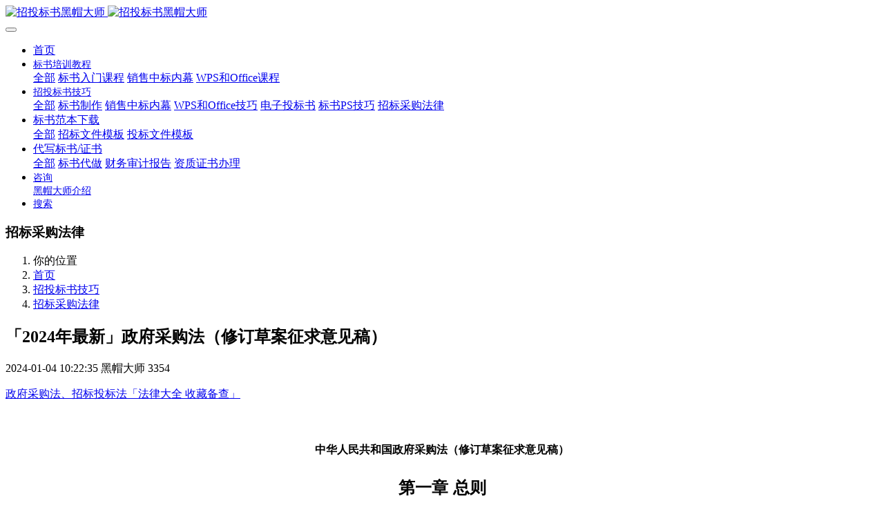

--- FILE ---
content_type: text/html;charset=UTF-8
request_url: https://www.hmds555.com/news/shownews.php?id=149
body_size: 32548
content:

<!DOCTYPE HTML>
<html class="oxh met-web">
<head>
<meta charset="utf-8">
<meta name="renderer" content="webkit">
<meta http-equiv="X-UA-Compatible" content="IE=edge,chrome=1">
<meta name="viewport" content="width=device-width,initial-scale=1.0,maximum-scale=1.0,minimum-scale=1.0,user-scalable=0,minimal-ui">
<meta name="format-detection" content="telephone=no">
<title>「2024年最新」政府采购法（修订草案征求意见稿）-招投标书黑帽大师</title>
<meta name="description" content="中华人民共和国政府采购法（修订草案征求意见稿）第一章 总则第一条【立法宗旨和目的】为了规范政府采购行为，提高财政性资金和其他国有资产的使用效益，维护国家利益和社会公共利益，保护政府采购当事人的合法权益，促进全国统一大市场建设和廉政建设，制定本法。第二条【适用范围和定义】在中华人民共和国境内进行的政府采购适用本法。本法所称政府采购，是指各级国家机关、事业单位、团体组织和其他采购实体，为了自身履职或者">
<meta name="keywords" content="招标投标书,电子标书,竞标书,政府采购">
<meta name="generator" content="MetInfo V8.0" data-variable="../|cn|cn|metv75|2|88|149" data-user_name="">
<link href="../favicon.ico?1665310506" rel="shortcut icon" type="image/x-icon">
<link rel="stylesheet" type="text/css" href="../public/third-party/web/basic.css?1732498757">
<link rel="stylesheet" type="text/css" href="../public/web/css/metinfo.css?1732498757">
<link rel="stylesheet" type="text/css" href="../templates/metv75/cache/metv75.css?1764835176">
<script>
var _hmt = _hmt || [];
(function() {
  var hm = document.createElement("script");
  hm.src = "https://hm.baidu.com/hm.js?6405438691211e0c671a2c33d529f37a";
  var s = document.getElementsByTagName("script")[0]; 
  s.parentNode.insertBefore(hm, s);
})();
</script>
<meta name="360-site-verification" content="abde9ecbe452711c30186206366952f6" />
<!-- Global site tag (gtag.js) - Google Analytics -->
<script async src="https://www.googletagmanager.com/gtag/js?id=G-JM2ECH0711"></script>
<script>
  window.dataLayer = window.dataLayer || [];
  function gtag(){dataLayer.push(arguments);}
  gtag('js', new Date());

  gtag('config', 'G-JM2ECH0711');

</script>
<link rel="canonical" href="https://www.hmds555.com/news/shownews.php?id=149">
<style>
body{
    background-color: !important;font-family: !important;}
h1,h2,h3,h4,h5,h6{font-family: !important;}
</style>
<script>(function(){var t=navigator.userAgent;(t.indexOf("rv:11")>=0||t.indexOf("MSIE 10")>=0)&&document.write("<script src=\"../public/third-party/html5shiv/html5shiv.min.js\"><\/script>")})();</script>
</head>
<!--[if lte IE 9]>
<div class="text-xs-center m-b-0 bg-blue-grey-100 alert">
    <button type="button" class="close" aria-label="Close" data-dismiss="alert">
        <span aria-hidden="true">×</span>
    </button>
    你正在使用一个 <strong>过时</strong> 的浏览器。请 <a href=https://browsehappy.com/ target=_blank>升级您的浏览器</a>，以提高您的体验。</div>
<![endif]-->
<body >
<header class='met-head' m-id='met_head' m-type="head_nav">
    <nav class="navbar navbar-default box-shadow-none met-nav">
        <div class="container">
            <div class="row">
                <div class='met-nav-btn'>
                                                                <h3 hidden>招投标书黑帽大师</h3>
                                        <div class="navbar-header pull-xs-left">
                        <a href="../" class="met-logo vertical-align block pull-xs-left" title="招投标书黑帽大师">
                            <div class="vertical-align-middle">
                                                                      <img src="../upload/202008/1597250531.jpg" alt="招投标书黑帽大师" class="mblogo" />
                                    <img src="../upload/202008/1597250113.jpg" alt="招投标书黑帽大师" class="pclogo" />
                                                                </div>
                        </a>
                    </div>
                    <button type="button" class="navbar-toggler hamburger hamburger-close collapsed p-x-5 p-y-0 met-nav-toggler" data-target="#met-nav-collapse" data-toggle="collapse">
                        <span class="sr-only"></span>
                        <span class="hamburger-bar"></span>
                    </button>
                                      </div>
                <div class="navbar-collapse-toolbar pull-md-right p-0 collapse" id='met-head-user-collapse'>
                                      </div>
                <div class="navbar-collapse-toolbar pull-md-right p-0 collapse" id="met-nav-collapse">
                    <ul class="nav navbar-nav navlist">
                        <li class='nav-item'>
                            <a href="../" title="首页" class="nav-link
                                                          ">首页</a>
                        </li>
                                                                          <li class="nav-item dropdown m-l-10">
                                                          <a
                                href="../product/"
                                title="标书培训教程"
                                target='_blank'                                class="nav-link dropdown-toggle "
                                data-toggle="dropdown" data-hover="dropdown"
                            >
                                                        <span style='font-size:14px ;'>标书培训教程</span></a>
                                                              <div class="dropdown-menu dropdown-menu-right animate animate-reverse">
                                                                                                                                <a href="../product/" target='_blank'  title="全部"
                                    class='dropdown-item nav-parent hidden-xl-up '>全部</a>
                                                                                                                                                              <a href="../product/product.php?class2=89" target='_blank' title="标书入门课程" class='dropdown-item '><span style=''>标书入门课程</span></a>
                                                                                                                                  <a href="../product/product.php?class2=90" target='_blank' title="销售中标内幕" class='dropdown-item '><span style=''>销售中标内幕</span></a>
                                                                                                                                  <a href="../product/product.php?class2=91" target='_blank' title="WPS和Office课程" class='dropdown-item '><span style=''>WPS和Office课程</span></a>
                                                                                        </div>
                        </li>
                                                                                                  <li class="nav-item dropdown m-l-10">
                                                          <a
                                href="../news/"
                                title="招投标书技巧"
                                target='_blank'                                class="nav-link dropdown-toggle active"
                                data-toggle="dropdown" data-hover="dropdown"
                            >
                                                        <span style='font-size:14px ;'>招投标书技巧</span></a>
                                                              <div class="dropdown-menu dropdown-menu-right animate animate-reverse">
                                                                                                                                <a href="../news/" target='_blank'  title="全部"
                                    class='dropdown-item nav-parent hidden-xl-up active'>全部</a>
                                                                                                                                                              <a href="../news/news.php?class2=80" target='_blank' title="标书制作" class='dropdown-item '><span style=''>标书制作</span></a>
                                                                                                                                  <a href="../news/news.php?class2=108" target='_blank' title="销售中标内幕" class='dropdown-item '><span style=''>销售中标内幕</span></a>
                                                                                                                                  <a href="../news/news.php?class2=92" target='_blank' title="WPS和Office技巧" class='dropdown-item '><span style=''>WPS和Office技巧</span></a>
                                                                                                                                  <a href="../news/news.php?class2=87" target='_blank' title="电子投标书" class='dropdown-item '><span style=''>电子投标书</span></a>
                                                                                                                                  <a href="../news/news.php?class2=109" target='_blank' title="标书PS技巧" class='dropdown-item '><span style=''>标书PS技巧</span></a>
                                                                                                                                  <a href="../news/news.php?class2=88" target='_blank' title="招标采购法律" class='dropdown-item active'><span style=''>招标采购法律</span></a>
                                                                                        </div>
                        </li>
                                                                                                  <li class="nav-item dropdown m-l-10">
                                                          <a
                                href="../fanben/"
                                title="标书范本下载"
                                target='_self'                                class="nav-link dropdown-toggle "
                                data-toggle="dropdown" data-hover="dropdown"
                            >
                                                        <span style=''>标书范本下载</span></a>
                                                              <div class="dropdown-menu dropdown-menu-right animate animate-reverse">
                                                                                                                                <a href="../fanben/" target='_self'  title="全部"
                                    class='dropdown-item nav-parent hidden-xl-up '>全部</a>
                                                                                                                                                              <a href="../fanben/news.php?class2=102" target='_self' title="招标文件模板" class='dropdown-item '><span style=''>招标文件模板</span></a>
                                                                                                                                  <a href="../fanben/news.php?class2=103" target='_self' title="投标文件模板" class='dropdown-item '><span style=''>投标文件模板</span></a>
                                                                                        </div>
                        </li>
                                                                                                  <li class="nav-item dropdown m-l-10">
                                                          <a
                                href="../daizuo/"
                                title="代写标书/证书"
                                target='_self'                                class="nav-link dropdown-toggle "
                                data-toggle="dropdown" data-hover="dropdown"
                            >
                                                        <span style=''>代写标书/证书</span></a>
                                                              <div class="dropdown-menu dropdown-menu-right animate animate-reverse">
                                                                                                                                <a href="../daizuo/" target='_self'  title="全部"
                                    class='dropdown-item nav-parent hidden-xl-up '>全部</a>
                                                                                                                                                              <a href="../daizuo/news.php?class2=104" target='_self' title="标书代做" class='dropdown-item '><span style=''>标书代做</span></a>
                                                                                                                                  <a href="../daizuo/news.php?class2=105" target='_self' title="财务审计报告" class='dropdown-item '><span style=''>财务审计报告</span></a>
                                                                                                                                  <a href="../daizuo/news.php?class2=106" target='_self' title="资质证书办理" class='dropdown-item '><span style=''>资质证书办理</span></a>
                                                                                        </div>
                        </li>
                                                                                                  <li class="nav-item dropdown m-l-10">
                                                          <a
                                href="../about/"
                                title="咨询"
                                target='_self'                                class="nav-link dropdown-toggle "
                                data-toggle="dropdown" data-hover="dropdown"
                            >
                                                        <span style='font-size:14px ;'>咨询</span></a>
                                                              <div class="dropdown-menu dropdown-menu-right animate animate-reverse">
                                                                                                                                                            <a href="../about/show.php?id=39" target='_self' title="黑帽大师介绍" class='dropdown-item '><span style='font-size:14px ;'>黑帽大师介绍</span></a>
                                                                                        </div>
                        </li>
                                                                                                  <li class='nav-item m-l-10'>
                            <a href="../search/" target='_self' title="搜索" class="nav-link "><span style='font-size:14px ;'>搜索</span></a>
                        </li>
                                                                    </ul>
                    <div class="metlang m-l-15 pull-md-right">
                                                                                                        </div>
                </div>
            </div>
        </div>
    </nav>
</header>

    <div class="met-banner-ny vertical-align text-center" m-id="banner">
              <h3 class="vertical-align-middle">招标采购法律</h3>
    </div>
                  <section class="met-crumbs hidden-sm-down" m-id='met_position' m-type='nocontent'>
    <div class="container">
        <div class="row">
            <div class="border-bottom clearfix">
                <ol class="breadcrumb m-b-0 subcolumn-crumbs breadcrumb-arrow">
                    <li class='breadcrumb-item'>
                        你的位置                    </li>
                    <li class='breadcrumb-item'>
                        <a href="../" title="首页" class='icon wb-home'>首页</a>
                    </li>
                                                                          <li class='breadcrumb-item'>
                            <a href="../news/" title="招投标书技巧" class=''>招投标书技巧</a>
                        </li>
                                                                                      <li class='breadcrumb-item'>
                            <a href="../news/news.php?class2=88" title="招标采购法律" class=''>招标采购法律</a>
                        </li>
                                                                                                  </ol>
            </div>
        </div>
    </div>
</section>
    <main class="met-shownews animsition">
    <div class="container">
        <div class="row">
        <div class="clearfix">

            <div class="col-md-9 met-shownews-body" m-id="noset">
                <div class="row">

                    <section class="details-title border-bottom1">
						<h1 class='m-0'>「2024年最新」政府采购法（修订草案征求意见稿）</h1>
						<div class="info font-weight-300">
							<span>2024-01-04 10:22:35</span>
                              							 <span>黑帽大师</span>
                                                              							<span>
    								<i class="icon wb-eye m-r-5" aria-hidden="true"></i>
    								3354    							</span>
                            						</div>
					</section>
					<section class="met-editor clearfix">
						<p><a href="https://www.hmds555.com/news/shownews.php?id=37" target="_blank" title="点击查看">政府采购法、招标投标法「法律大全 收藏备查」</a><br/></p><p><br/></p><p style="margin: 5px 0px; line-height: 39px; text-align: center;"><span style="font-family: arial, helvetica, sans-serif"><strong><span style="font-size: 16px;">中华人民共和国政府采购法</span></strong><strong><span style="font-size: 16px;">（修订草案征求意见稿）</span></strong></span></p><h1 style="text-align: center;"><span style="font-family: arial, helvetica, sans-serif; font-size: 24px"><strong><span style="font-family: arial, helvetica, sans-serif">第一章</span></strong><strong><span style="font-family: arial, helvetica, sans-serif"> </span></strong><strong><span style="font-family: arial, helvetica, sans-serif">总则</span></strong></span></h1><p style="margin-top:5px;margin-right:0;margin-bottom:5px;margin-left:0;text-indent:32px;line-height:39px"><span style="font-family: arial, helvetica, sans-serif"><strong><span style="font-size: 16px; font-family: arial, helvetica, sans-serif">第一条</span></strong><span style="font-size: 16px; font-family: arial, helvetica, sans-serif">【立法宗旨和目的】为了规范政府采购行为，提高财政性资金和其他国有资产的使用效益，维护国家利益和社会公共利益，保护政府采购当事人的合法权益，促进全国统一大市场建设和廉政建设，制定本法。</span></span></p><p style="margin-top:5px;margin-right:0;margin-bottom:5px;margin-left:0;text-indent:32px;line-height:39px"><span style="font-family: arial, helvetica, sans-serif"><strong><span style="font-size: 16px; font-family: arial, helvetica, sans-serif">第二条</span></strong><span style="font-size: 16px; font-family: arial, helvetica, sans-serif">【适用范围和定义】在中华人民共和国境内进行的政府采购适用本法。</span></span></p><p style="margin-top:5px;margin-right:0;margin-bottom:5px;margin-left:0;text-indent:32px;line-height:39px"><span style="font-size: 16px; font-family: arial, helvetica, sans-serif">本法所称政府采购，是指各级国家机关、事业单位、团体组织和其他采购实体，为了自身履职或者提供公共服务的需要，使用财政性资金或者其他国有资产，以合同方式取得货物、工程和服务的行为，包括购买、租赁、委托、政府和社会资本合作等。</span></p><p style="margin-top:5px;margin-right:0;margin-bottom:5px;margin-left:0;text-indent:32px;line-height:39px"><span style="font-size: 16px; font-family: arial, helvetica, sans-serif">本法所称财政性资金，是指纳入预算管理的资金。</span></p><p style="margin-top:5px;margin-right:0;margin-bottom:5px;margin-left:0;text-indent:32px;line-height:39px"><span style="font-size: 16px; font-family: arial, helvetica, sans-serif">本法所称货物，是指各种形态和种类的物品，包括原材料、燃料、设备等。</span></p><p style="margin-top:5px;margin-right:0;margin-bottom:5px;margin-left:0;text-indent:32px;line-height:39px"><span style="font-size: 16px; font-family: arial, helvetica, sans-serif">本法所称工程，是指建设工程，包括建筑物和构筑物的新建、改建、扩建、装修、拆除、修缮等。</span></p><p style="margin-top:5px;margin-right:0;margin-bottom:5px;margin-left:0;text-indent:32px;line-height:39px"><span style="font-size: 16px; font-family: arial, helvetica, sans-serif">本法所称服务，是指除货物和工程以外的其他政府采购对象。</span></p><p style="margin-top:5px;margin-right:0;margin-bottom:5px;margin-left:0;text-indent:32px;line-height:39px"><span style="font-family: arial, helvetica, sans-serif"><strong><span style="font-size: 16px; font-family: arial, helvetica, sans-serif">第三条</span></strong><span style="font-size: 16px; font-family: arial, helvetica, sans-serif">【政府采购的原则】政府采购应当遵循公开透明、公平竞争、公正廉洁、诚实信用和讲求绩效原则。</span></span></p><p style="margin-top:5px;margin-right:0;margin-bottom:5px;margin-left:0;text-indent:32px;line-height:39px"><span style="font-family: arial, helvetica, sans-serif"><strong><span style="font-size: 16px; font-family: arial, helvetica, sans-serif">第四条</span></strong><span style="font-size: 16px; font-family: arial, helvetica, sans-serif">【供应商自由进入政府采购市场】国家推进政府采购统一大市场建设。任何单位和个人不得采用任何方式，非法限制和阻挠供应商自由进入政府采购市场。</span></span></p><p style="margin-top:5px;margin-right:0;margin-bottom:5px;margin-left:0;text-indent:32px;line-height:39px"><span style="font-family: arial, helvetica, sans-serif"><strong><span style="font-size: 16px; font-family: arial, helvetica, sans-serif">第五条</span></strong><span style="font-size: 16px; font-family: arial, helvetica, sans-serif">【政府采购绩效管理】政府采购应当实现绩效目标。使用财政性资金的，应当严格按照批准的预算执行，落实预算绩效目标要求。使用企业国有资产或者开展政府和社会资本合作的，应当有利于降低运营成本，提高公共服务质量和效率，促进国家经济社会发展，防范长期运营风险。</span></span></p><p style="margin-top:5px;margin-right:0;margin-bottom:5px;margin-left:0;text-indent:32px;line-height:39px"><span style="font-family: arial, helvetica, sans-serif"><strong><span style="font-size: 16px; font-family: arial, helvetica, sans-serif">第六条</span></strong><span style="font-size: 16px; font-family: arial, helvetica, sans-serif">【采购组织形式及集中采购范围】政府采购实行集中采购和分散采购相结合。技术、服务等标准统一，采购人普遍使用的项目应当纳入集中采购目录。集中采购目录由国务院确定并公布。纳入集中采购目录的政府采购项目，应当实行集中采购。</span></span></p><p style="margin-top:5px;margin-right:0;margin-bottom:5px;margin-left:0;text-indent:32px;line-height:39px"><span style="font-family: arial, helvetica, sans-serif"><strong><span style="font-size: 16px; font-family: arial, helvetica, sans-serif">第七条</span></strong><span style="font-size: 16px; font-family: arial, helvetica, sans-serif">【政府采购限额标准】政府采购项目实行限额标准管理。政府采购限额标准由国务院确定并公布。</span></span></p><p style="margin-top:5px;margin-right:0;margin-bottom:5px;margin-left:0;text-indent:32px;line-height:39px"><span style="font-family: arial, helvetica, sans-serif"><strong><span style="font-size: 16px; font-family: arial, helvetica, sans-serif">第八条</span></strong><span style="font-size: 16px; font-family: arial, helvetica, sans-serif">【促进经济社会发展】政府采购应当有助于实现经济和社会的可持续发展目标，包括维护国家安全、支持科技创新、促进中小企业发展、支持绿色发展、扶持不发达地区和少数民族地区、维护弱势群体利益等。</span></span></p><p style="margin-top:5px;margin-right:0;margin-bottom:5px;margin-left:0;text-indent:32px;line-height:39px"><span style="font-family: arial, helvetica, sans-serif"><strong><span style="font-size: 16px; font-family: arial, helvetica, sans-serif">第九条</span></strong><span style="font-size: 16px; font-family: arial, helvetica, sans-serif">【政府采购信息公开】政府采购的信息，包括采购意向、采购公告、采购文件、采购结果和监督处罚信息等，应当在省级以上政府采购监督管理部门指定的媒体上及时向社会公开发布，但涉及国家秘密、商业秘密的信息和依法不得公开的个人信息的除外。</span></span></p><p style="margin-top:5px;margin-right:0;margin-bottom:5px;margin-left:0;text-indent:32px;line-height:39px"><span style="font-family: arial, helvetica, sans-serif"><strong><span style="font-size: 16px; font-family: arial, helvetica, sans-serif">第十条</span></strong><span style="font-size: 16px; font-family: arial, helvetica, sans-serif">【政府采购监督管理部门】各级人民政府财政部门是负责政府采购监督管理的部门，依法履行对政府采购活动的监督管理职责。</span></span></p><p style="margin-top:5px;margin-right:0;margin-bottom:5px;margin-left:0;text-indent:32px;line-height:39px"><span style="font-size: 16px; font-family: arial, helvetica, sans-serif">各级人民政府其他有关部门依法履行与政府采购活动有关的监督管理职责。</span></p><h1 style="text-align: center;"><span style="font-family: arial, helvetica, sans-serif; font-size: 24px"><strong>第二章 政府采购参加人</strong></span></h1><p style="margin-top:5px;margin-right:0;margin-bottom:5px;margin-left:0;text-indent:32px;line-height:39px"><span style="font-family: arial, helvetica, sans-serif"><strong><span style="font-size: 16px; font-family: arial, helvetica, sans-serif">第十一条</span></strong><span style="font-size: 16px; font-family: arial, helvetica, sans-serif">【政府采购参加人】政府采购参加人包括政府采购当事人和其他参加人。</span></span></p><p style="margin-top:5px;margin-right:0;margin-bottom:5px;margin-left:0;text-indent:32px;line-height:39px"><span style="font-size: 16px; font-family: arial, helvetica, sans-serif">政府采购当事人是指采购人和供应商。其他参加人包括采购人委托的采购代理机构、政府采购评审专家、专业咨询人员，以及与采购活动有关的第三人等。</span></p><p style="margin-top:5px;margin-right:0;margin-bottom:5px;margin-left:0;text-indent:32px;line-height:39px"><span style="font-family: arial, helvetica, sans-serif"><strong><span style="font-size: 16px; font-family: arial, helvetica, sans-serif">第十二条</span></strong><span style="font-size: 16px; font-family: arial, helvetica, sans-serif">【采购人】采购人是指依法进行政府采购的国家机关、事业单位、团体组织和其他采购实体。</span></span></p><p style="margin-top:5px;margin-right:0;margin-bottom:5px;margin-left:0;text-indent:32px;line-height:39px"><span style="font-size: 16px; font-family: arial, helvetica, sans-serif">本法所称其他采购实体是指为实现公共目的，从事公用事业，运营公共基础设施或者公共服务网络的公益性国有企业。适用本法的其他采购实体及其具体采购范围，由国务院确定。</span></p><p style="margin-top:5px;margin-right:0;margin-bottom:5px;margin-left:0;text-indent:32px;line-height:39px"><span style="font-size: 16px; font-family: arial, helvetica, sans-serif">政府和社会资本合作项目涉及多部门职责的，由人民政府授权的机关、事业单位作为采购人或者由相关部门组成联合采购人。</span></p><p style="margin-top:5px;margin-right:0;margin-bottom:5px;margin-left:0;text-indent:32px;line-height:39px"><span style="font-family: arial, helvetica, sans-serif"><strong><span style="font-size: 16px; font-family: arial, helvetica, sans-serif">第十三条</span></strong><span style="font-size: 16px; font-family: arial, helvetica, sans-serif">【供应商】供应商是指参加政府采购活动，有意愿向采购人提供货物、工程或者服务的法人、非法人组织或者自然人。</span></span></p><p style="margin-top:5px;margin-right:0;margin-bottom:5px;margin-left:0;text-indent:32px;line-height:39px"><span style="font-size: 16px; font-family: arial, helvetica, sans-serif">政府和社会资本合作项目的供应商是指有意愿提供公共服务，承担项目投资、建设、运营风险的社会资本方。</span></p><p style="margin-top:5px;margin-right:0;margin-bottom:5px;margin-left:0;text-indent:32px;line-height:39px"><span style="font-family: arial, helvetica, sans-serif"><strong><span style="font-size: 16px; font-family: arial, helvetica, sans-serif">第十四条</span></strong><span style="font-size: 16px; font-family: arial, helvetica, sans-serif">【供应商参加政府采购活动的条件】供应商应当具备履行政府采购合同的能力，包括独立承担民事责任的能力、履行合同所必需的设备和专业技术能力等。法律、行政法规和国家有关规定对供应商从事特定经营活动有资质、资格规定的，供应商应当具备相应条件。采购人可以根据采购项目的特殊要求，规定供应商的特定条件，相关条件应当与合同履行直接相关，并与采购项目特点和实际需要相适应，不得以地域、所有制等不合理的条件对供应商实行差别待遇或者歧视待遇。</span></span></p><p style="margin-top:5px;margin-right:0;margin-bottom:5px;margin-left:0;text-indent:32px;line-height:39px"><span style="font-size: 16px; font-family: arial, helvetica, sans-serif">供应商有下列情形之一的，不得参加政府采购活动。但法律、行政法规和国家有关规定另有规定的除外：</span></p><p style="margin-top:5px;margin-right:0;margin-bottom:5px;margin-left:0;text-indent:32px;line-height:39px"><span style="font-size: 16px; font-family: arial, helvetica, sans-serif">（一）被宣告破产的；</span></p><p style="margin-top:5px;margin-right:0;margin-bottom:5px;margin-left:0;text-indent:32px;line-height:39px"><span style="font-size: 16px; font-family: arial, helvetica, sans-serif">（二）尚欠缴应纳税款或者社会保险费的；</span></p><p style="margin-top:5px;margin-right:0;margin-bottom:5px;margin-left:0;text-indent:32px;line-height:39px"><span style="font-size: 16px; font-family: arial, helvetica, sans-serif">（三）因违法行为，被依法限制或者禁止参加政府采购活动的；</span></p><p style="margin-top:5px;margin-right:0;margin-bottom:5px;margin-left:0;text-indent:32px;line-height:39px"><span style="font-size: 16px; font-family: arial, helvetica, sans-serif">（四）参加政府采购活动前三年内，在经营活动中存在重大违法记录的。</span></p><p style="margin-top:5px;margin-right:0;margin-bottom:5px;margin-left:0;text-indent:32px;line-height:39px"><span style="font-size: 16px; font-family: arial, helvetica, sans-serif">采购人有证据证明有关供应商在参加政府采购活动前三年内，履行与采购人或者与其存在管理关系的单位的采购合同时，发生过重大实质性违约且未及时采取合理补救措施的，可以拒绝其参加采购活动，但应当在采购文件中载明。</span></p><p style="margin-top:5px;margin-right:0;margin-bottom:5px;margin-left:0;text-indent:32px;line-height:39px"><span style="font-family: arial, helvetica, sans-serif"><strong><span style="font-size: 16px; font-family: arial, helvetica, sans-serif">第十五条</span></strong><span style="font-size: 16px; font-family: arial, helvetica, sans-serif">【供应商资格审查】采购人可以要求参加政府采购的供应商提供有关资格证明文件和不存在第十四条第二款情形的承诺，并根据本法规定的供应商条件和采购项目对供应商的特定要求，对供应商的资格进行审查。</span></span></p><p style="margin-top:5px;margin-right:0;margin-bottom:5px;margin-left:0;text-indent:32px;line-height:39px"><span style="font-family: arial, helvetica, sans-serif"><strong><span style="font-size: 16px; font-family: arial, helvetica, sans-serif">第十六条</span></strong><span style="font-size: 16px; font-family: arial, helvetica, sans-serif">【政府采购联合体及要求】两个以上的供应商可以组成一个联合体，以一个供应商的身份参加政府采购，但采购文件规定不接受联合体形式的除外。</span></span></p><p style="margin-top:5px;margin-right:0;margin-bottom:5px;margin-left:0;text-indent:32px;line-height:39px"><span style="font-size: 16px; font-family: arial, helvetica, sans-serif">以联合体形式参与政府采购的，联合体应当满足采购项目的全部要求，并在联合协议中载明联合体各方承担的工作和义务。联合体中有同类资质的供应商按照联合体分工承担相同工作的，应当按照资质等级较低的供应商确定联合体资质等级。联合体各方应当共同与采购人签订采购合同，就采购合同约定的事项对采购人承担连带责任。</span></p><p style="margin-top:5px;margin-right:0;margin-bottom:5px;margin-left:0;text-indent:32px;line-height:39px"><span style="font-family: arial, helvetica, sans-serif"><strong><span style="font-size: 16px; font-family: arial, helvetica, sans-serif">第十七条</span></strong><span style="font-size: 16px; font-family: arial, helvetica, sans-serif">【采购代理机构及其职责】采购代理机构包括集中采购机构和社会代理机构。</span></span></p><p style="margin-top:5px;margin-right:0;margin-bottom:5px;margin-left:0;text-indent:32px;line-height:39px"><span style="font-size: 16px; font-family: arial, helvetica, sans-serif">集中采购机构是县级以上人民政府根据本级政府采购项目组织集中采购的需要设立的非营利事业单位法人。</span></p><p style="margin-top:5px;margin-right:0;margin-bottom:5px;margin-left:0;text-indent:32px;line-height:39px"><span style="font-size: 16px; font-family: arial, helvetica, sans-serif">社会代理机构是从事采购代理业务的营利法人。</span></p><p style="margin-top:5px;margin-right:0;margin-bottom:5px;margin-left:0;text-indent:32px;line-height:39px"><span style="font-family: arial, helvetica, sans-serif"><strong><span style="font-size: 16px; font-family: arial, helvetica, sans-serif">第十八条</span></strong><span style="font-size: 16px; font-family: arial, helvetica, sans-serif">【集中采购机构的工作要求】集中采购机构进行政府采购活动，应当符合采购价格低于市场平均价格、采购效率更高、采购质量优良和服务良好的要求。</span></span></p><p style="margin-top:5px;margin-right:0;margin-bottom:5px;margin-left:0;text-indent:32px;line-height:39px"><span style="font-size: 16px; font-family: arial, helvetica, sans-serif">对于适合实行批量集中采购的集中采购项目，应当实行批量集中采购，但紧急的小额零星货物项目和有特殊要求的服务、工程项目除外。</span></p><p style="margin-top:5px;margin-right:0;margin-bottom:5px;margin-left:0;text-indent:32px;line-height:39px"><span style="font-size: 16px; font-family: arial, helvetica, sans-serif">委托集中采购机构代理采购业务，可以不受行政级次和部门隶属关系的限制。</span></p><p style="margin-top:5px;margin-right:0;margin-bottom:5px;margin-left:0;text-indent:32px;line-height:39px"><span style="font-family: arial, helvetica, sans-serif"><strong><span style="font-size: 16px; font-family: arial, helvetica, sans-serif">第十九条</span></strong><span style="font-size: 16px; font-family: arial, helvetica, sans-serif">【政府采购项目的委托和组织】纳入集中采购目录的政府采购项目，应当委托集中采购机构采购；未纳入集中采购目录的政府采购项目，可以自行组织采购，也可以委托采购代理机构在委托的范围内代理采购。</span></span></p><p style="margin-top:5px;margin-right:0;margin-bottom:5px;margin-left:0;text-indent:32px;line-height:39px"><span style="font-size: 16px; font-family: arial, helvetica, sans-serif">对于本部门、本系统有特殊要求的项目，主管预算单位可以归集所属预算单位需求，统一组织采购。</span></p><p style="margin-top:5px;margin-right:0;margin-bottom:5px;margin-left:0;text-indent:32px;line-height:39px"><span style="font-size: 16px; font-family: arial, helvetica, sans-serif">对于有同类需求的采购项目，鼓励采购人自愿联合进行采购，提高效益。</span></p><p style="margin-top:5px;margin-right:0;margin-bottom:5px;margin-left:0;text-indent:32px;line-height:39px"><span style="font-size: 16px; font-family: arial, helvetica, sans-serif">涉密政府采购项目，采购人不具备自行组织条件的，应当委托集中采购机构代理采购。</span></p><p style="margin-top:5px;margin-right:0;margin-bottom:5px;margin-left:0;text-indent:32px;line-height:39px"><span style="font-family: arial, helvetica, sans-serif"><strong><span style="font-size: 16px; font-family: arial, helvetica, sans-serif">第二十条</span></strong><span style="font-size: 16px; font-family: arial, helvetica, sans-serif">【委托代理协议】集中采购目录以外的政府采购项目，采购人可以委托采购代理机构办理，依照本法规定采购委托代理服务。任何单位和个人不得以任何方式为采购人指定采购代理机构。</span></span></p><p style="margin-top:5px;margin-right:0;margin-bottom:5px;margin-left:0;text-indent:32px;line-height:39px"><span style="font-size: 16px; font-family: arial, helvetica, sans-serif">采购人依法委托采购代理机构办理采购事宜的，应当由采购人与采购代理机构签订委托代理协议，依法确定委托代理的事项，约定双方的权利义务。</span></p><p style="margin-top:5px;margin-right:0;margin-bottom:5px;margin-left:0;text-indent:32px;line-height:39px"><span style="font-family: arial, helvetica, sans-serif"><strong><span style="font-size: 16px; font-family: arial, helvetica, sans-serif">第二十一条</span></strong><span style="font-size: 16px; font-family: arial, helvetica, sans-serif">【政府采购回避制度】在政府采购活动中，采购人员及相关人员与供应商有利害关系的，应当回避。供应商认为采购人员及相关人员与其他供应商有利害关系的，可以申请其回避。</span></span></p><p style="margin-top:5px;margin-right:0;margin-bottom:5px;margin-left:0;text-indent:32px;line-height:39px"><span style="font-size: 16px; font-family: arial, helvetica, sans-serif">前款所称采购人员，是指采购人和采购代理机构的相关工作人员。前款所称相关人员，包括评审专家等。</span></p><p style="margin-top:5px;margin-right:0;margin-bottom:5px;margin-left:0;text-indent:32px;line-height:39px"><span style="font-family: arial, helvetica, sans-serif"><strong><span style="font-size: 16px; font-family: arial, helvetica, sans-serif">第二十二条</span></strong><span style="font-size: 16px; font-family: arial, helvetica, sans-serif">【政府采购参加人的禁止事项】政府采购参加人不得以相互串通、行贿受贿等不正当方式和手段，谋取<a title='中标' target='_blank' href='https://www.hmds555.com/news/shownews.php?id=47' class='seolabel'>中标</a>、成交、入围或者非法利益，不得损害国家利益、社会公共利益和他人的合法权益。</span></span></p><h1 style="text-align: center;"><span style="font-family: arial, helvetica, sans-serif; font-size: 24px"><strong>第三章 政府采购政策</strong></span></h1><p style="margin-top:5px;margin-right:0;margin-bottom:5px;margin-left:0;text-indent:32px;vertical-align:baseline;line-height:39px;background:rgb(255,255,255)"><span style="font-family: arial, helvetica, sans-serif"><strong><span style="font-size: 16px; font-family: arial, helvetica, sans-serif">第二十三条</span></strong><span style="font-size: 16px; font-family: arial, helvetica, sans-serif">【支持本国产业】除在中国境内无法获取或者无法以合理的商业条件获取外，政府采购应当采购本国货物、工程和服务。中国境内生产产品达到规定的附加值比例等条件的，应当在政府采购活动中享受评审优惠。本国货物、工程和服务的界定，依照国务院有关规定执行。</span></span></p><p style="margin-top:5px;margin-right:0;margin-bottom:5px;margin-left:0;text-indent:43px;line-height:39px"><span style="font-family: arial, helvetica, sans-serif"><strong><span style="font-size: 16px; font-family: arial, helvetica, sans-serif">第二十四条</span></strong><span style="font-size: 16px; font-family: arial, helvetica, sans-serif">【维护国家安全】政府采购应当落实国家安全要求，执行法律法规有关国家安全的产品标准、供应商资格条件、知识产权、信息发布和数据管理等规定。对涉及国家秘密的采购项目，应当采用公开竞争以外的方式和程序。</span></span></p><p style="margin-top:5px;margin-right:0;margin-bottom:5px;margin-left:0;text-indent:43px;line-height:39px"><span style="font-size: 16px; font-family: arial, helvetica, sans-serif">国家建立政府采购安全审查制度，对可能影响国家安全的政府采购活动开展安全审查。</span></p><p style="margin-top:5px;margin-right:0;margin-bottom:5px;margin-left:0;text-indent:43px;line-height:39px"><span style="font-family: arial, helvetica, sans-serif"><strong><span style="font-size: 16px; font-family: arial, helvetica, sans-serif">第二十五条</span></strong><span style="font-size: 16px; font-family: arial, helvetica, sans-serif">【支持科技创新】政府采购应当支持应用科技创新，发挥政府采购市场的导向作用，促进产学研用深度融合，推动创新产品研发和应用。</span></span></p><p style="margin-top:5px;margin-right:0;margin-bottom:5px;margin-left:0;text-indent:43px;line-height:39px"><span style="font-family: arial, helvetica, sans-serif"><strong><span style="font-size: 16px; font-family: arial, helvetica, sans-serif">第二十六条</span></strong><span style="font-size: 16px; font-family: arial, helvetica, sans-serif">【促进中小企业发展】政府采购应当促进中小企业发展，提高中小企业在政府采购中的合同份额。</span></span></p><p style="margin-top:5px;margin-right:0;margin-bottom:5px;margin-left:0;text-indent:43px;line-height:39px"><span style="font-size: 16px; font-family: arial, helvetica, sans-serif">残疾人福利性单位、退役军人企业等按规定需要扶持的供应商，可以视同小微企业享受政府采购支持政策。</span></p><p style="margin-top:5px;margin-right:0;margin-bottom:5px;margin-left:0;text-indent:43px;line-height:39px"><span style="font-family: arial, helvetica, sans-serif"><strong><span style="font-size: 16px; font-family: arial, helvetica, sans-serif">第二十七条</span></strong><span style="font-size: 16px; font-family: arial, helvetica, sans-serif">【支持绿色发展】政府采购应当促进绿色低碳循环发展，执行国家相关绿色标准，推动环保、节能、节水、循环、低碳、再生、有机等绿色产品和相关绿色服务、绿色基础设施应用。</span></span></p><p style="margin-top:5px;margin-right:0;margin-bottom:5px;margin-left:0;text-indent:43px;line-height:39px"><span style="font-family: arial, helvetica, sans-serif"><strong><span style="font-size: 16px; font-family: arial, helvetica, sans-serif">第二十八条</span></strong><span style="font-size: 16px; font-family: arial, helvetica, sans-serif">【政策执行措施】政府采购政策目标通过制定采购需求标准、预留采购份额、评审优惠、订购首购等强制采购或者优先采购措施落实。</span></span></p><p style="margin-top:5px;margin-right:0;margin-bottom:5px;margin-left:0;text-indent:43px;line-height:39px"><span style="font-size: 16px; font-family: arial, helvetica, sans-serif">采购人应当将落实政府采购政策纳入项目绩效目标，在预算编制、需求确定、采购方式和竞争范围选择、项目评审、合同履约管理等环节落实。</span></p><p style="margin-top:5px;margin-right:0;margin-bottom:5px;margin-left:0;text-indent:43px;line-height:39px"><span style="font-family: arial, helvetica, sans-serif"><strong><span style="font-size: 16px; font-family: arial, helvetica, sans-serif">第二十九条</span></strong><span style="font-size: 16px; font-family: arial, helvetica, sans-serif">【政策统一性要求】政府采购政策应当由国务院政府采购监督管理部门会同国务院有关部门根据国家经济和社会发展要求统一制定，维护全国统一大市场和公平竞争。</span></span></p><h1 style="text-align: center;"><span style="font-family: arial, helvetica, sans-serif; font-size: 24px"><strong><span style="font-family: arial, helvetica, sans-serif">第四章</span></strong><strong><span style="font-family: arial, helvetica, sans-serif"> </span></strong><strong><span style="font-family: arial, helvetica, sans-serif">政府采购需求管理</span></strong></span></h1><p style="margin-top:5px;margin-right:0;margin-bottom:5px;margin-left:0;text-indent:43px;line-height:39px"><span style="font-family: arial, helvetica, sans-serif"><strong><span style="font-size: 16px; font-family: arial, helvetica, sans-serif">第三十条</span></strong><span style="font-size: 16px; font-family: arial, helvetica, sans-serif">【采购人内部控制制度】采购人应当建立健全政府采购的内部控制制度，明确工作程序和岗位职责，强化监督制约机制，落实绩效目标要求、促进市场竞争、维护公共利益、防范采购风险。</span></span></p><p style="margin-top:5px;margin-right:0;margin-bottom:5px;margin-left:0;text-indent:43px;line-height:39px"><span style="font-family: arial, helvetica, sans-serif"><strong><span style="font-size: 16px; font-family: arial, helvetica, sans-serif">第三十一条</span></strong><span style="font-size: 16px; font-family: arial, helvetica, sans-serif">【采购需求确定依据】采购需求是指采购人为实现项目绩效目标，拟采购的标的及其需要满足的技术、商务要求和其他要求。其中，技术要求是指对采购标的的功能和质量要求，商务要求是指取得采购标的的时间、地点、财务和服务要求，其他要求是指实现项目目标所需的技术、商务以外的要求。</span></span></p><p style="margin-top:5px;margin-right:0;margin-bottom:5px;margin-left:0;text-indent:43px;line-height:39px"><span style="font-size: 16px; font-family: arial, helvetica, sans-serif">采购人应当根据法律法规、政府采购政策和国家相关标准，结合本部门职责科学合理确定采购需求。采购需求应当合规、完整、明确、可评判、可验证，符合采购项目特点和实际需要。</span></p><p style="margin-top:5px;margin-right:0;margin-bottom:5px;margin-left:0;text-indent:43px;line-height:39px"><span style="font-size: 16px; font-family: arial, helvetica, sans-serif">没有国家相关标准的，采购人可以采用市场公允标准，也可以根据项目目标提出更高的技术要求，但是不得通过特定指标或者技术路线指向特定供应商，妨碍公平竞争。</span></p><p style="margin-top:5px;margin-right:0;margin-bottom:5px;margin-left:0;text-indent:32px;line-height:39px"><span style="font-family: arial, helvetica, sans-serif"><strong><span style="font-size: 16px; font-family: arial, helvetica, sans-serif">第三十二条</span></strong><span style="font-size: 16px; font-family: arial, helvetica, sans-serif">【采购需求确定方法】采购人确定采购需求前，可以根据实现项目绩效目标的需要，开展需求调查。采购金额大、社会关注度高的重大项目应当开展需求调查。</span></span></p><p style="margin-top:5px;margin-right:0;margin-bottom:5px;margin-left:0;text-indent:43px;line-height:39px"><span style="font-size: 16px; font-family: arial, helvetica, sans-serif">通过对采购项目开展可行性研究或者设计咨询等前期工作已明确的内容，可以不再重复调查。</span></p><p style="margin-top:5px;margin-right:0;margin-bottom:5px;margin-left:0;text-indent:43px;text-align:justify;text-justify:inter-ideograph;line-height:39px"><span style="font-family: arial, helvetica, sans-serif"><strong><span style="font-size: 16px; font-family: arial, helvetica, sans-serif">第三十三条</span></strong><span style="font-size: 16px; font-family: arial, helvetica, sans-serif">【采购估算价值和采购最高限价】采购估算价值是采购合同的最大估计总价值。采购人应当根据实际需求，结合市场调查和历史成交情况估算采购价值。创新采购的估算价值应当包括创新产品各阶段的研发、生产、改造和后续采购成本。</span></span></p><p style="margin-top:5px;margin-right:0;margin-bottom:5px;margin-left:0;text-indent:43px;text-align:justify;text-justify:inter-ideograph;line-height:39px"><span style="font-size: 16px; font-family: arial, helvetica, sans-serif">采购人可以在采购估算价值额度内合理设置采购最高限价。</span></p><p style="margin-top:5px;margin-right:0;margin-bottom:5px;margin-left:0;text-indent:43px;line-height:39px"><span style="font-family: arial, helvetica, sans-serif"><strong><span style="font-size: 16px; font-family: arial, helvetica, sans-serif">第三十四条【</span></strong><span style="font-size: 16px; font-family: arial, helvetica, sans-serif">分类分包</span><strong><span style="font-size: 16px; font-family: arial, helvetica, sans-serif">】</span></strong><span style="font-size: 16px; font-family: arial, helvetica, sans-serif">政府采购项目应当综合考虑技术和成本效益、促进有效竞争、支持中小企业发展政策等因素，按照专业类型和专业领域分类采购。因技术、成本等原因不可分割，需要混合采购的，根据货物、工程和服务中估算价值最高的采购标的确定采购方式、评审方法和适用的采购政策等，但是本法采购政策有规定的部分，应当分包或者单独列明需求要求。</span></span></p><p style="margin-top:5px;margin-right:0;margin-bottom:5px;margin-left:0;text-indent:43px;line-height:39px"><span style="font-size: 16px; font-family: arial, helvetica, sans-serif">创新采购、政府和社会资本合作项目等以解决方案为主要竞争内容的采购项目，遵循服务采购的有关规定。</span></p><p style="margin-top:5px;margin-right:0;margin-bottom:5px;margin-left:0;text-indent:43px;line-height:39px"><span style="font-family: arial, helvetica, sans-serif"><strong><span style="font-size: 16px; font-family: arial, helvetica, sans-serif">第三十五条</span></strong><span style="font-size: 16px; font-family: arial, helvetica, sans-serif">【确定采购方式】采购人应当根据采购项目特点，按照本法规定的适用情形合理确定采购方式。</span></span></p><p style="margin-top:5px;margin-right:0;margin-bottom:5px;margin-left:0;text-indent:43px;line-height:39px"><span style="font-size: 16px; font-family: arial, helvetica, sans-serif">技术、服务等标准明确、统一的通用货物、服务，已完成设计的工程施工，采用招标或者询价方式采购。</span></p><p style="margin-top:5px;margin-right:0;margin-bottom:5px;margin-left:0;text-indent:43px;line-height:39px"><span style="font-size: 16px; font-family: arial, helvetica, sans-serif">技术复杂的大型装备，实验、检测等专用仪器设备，需要供应商提供解决方案的设计咨询、信息化应用系统建设等服务，创新采购以及政府和社会资本合作等项目，采用竞争性谈判方式采购。</span></p><p style="margin-top:5px;margin-right:0;margin-bottom:5px;margin-left:0;text-indent:43px;line-height:39px"><span style="font-family: arial, helvetica, sans-serif"><strong><span style="font-size: 16px; font-family: arial, helvetica, sans-serif">第三十六条</span></strong><span style="font-size: 16px; font-family: arial, helvetica, sans-serif">【选择竞争范围】政府采购应当促进有效竞争。采购人根据项目实际需要合理选择公开竞争或者有限竞争。采用有限竞争的，应当邀请所有符合资格条件的供应商或者至少五家供应商参与竞标。采用单一来源方式的，应当按规定履行审批程序。</span></span></p><p style="margin-top:5px;margin-right:0;margin-bottom:5px;margin-left:0;text-indent:43px;line-height:39px"><span style="font-family: arial, helvetica, sans-serif"><strong><span style="font-size: 16px; font-family: arial, helvetica, sans-serif">第三十七条【</span></strong><span style="font-size: 16px; font-family: arial, helvetica, sans-serif">创新采购</span><strong><span style="font-size: 16px; font-family: arial, helvetica, sans-serif">】</span></strong><span style="font-size: 16px; font-family: arial, helvetica, sans-serif">采购人对重大研发项目可以采用创新采购。采购人在采购活动开始前，应当明确拟采购创新产品的主要功能或者绩效目标、最高研发和创新产品购买成本以及最低质量标准，通过合理的风险分担和收益激励机制，鼓励市场主体参与创新活动。</span></span></p><p style="margin-top:5px;margin-right:0;margin-bottom:5px;margin-left:0;text-indent:43px;line-height:39px"><span style="font-size: 16px; font-family: arial, helvetica, sans-serif">创新采购中，采购人可以与供应商建立长期合作关系。</span></p><p style="margin-top:5px;margin-right:0;margin-bottom:5px;margin-left:0;text-indent:43px;line-height:39px"><span style="font-family: arial, helvetica, sans-serif"><strong><span style="font-size: 16px; font-family: arial, helvetica, sans-serif">第三十八条</span></strong><span style="font-size: 16px; font-family: arial, helvetica, sans-serif">【信息化采购】采购人实施信息化项目，应当加强统筹规划，委托专业力量完成方案设计，编制统一的技术规范和数据标准。对信息基础设施、应用系统、安全防护等建设内容，进行专业分类或者分包采购。</span></span></p><p style="margin-top:5px;margin-right:0;margin-bottom:5px;margin-left:0;text-indent:43px;line-height:39px"><span style="font-size: 16px; font-family: arial, helvetica, sans-serif">对应用系统建设，应当优先采购市场已有的通用化产品，确需定制开发的，一般应当进行模块化开发，鼓励竞争，并在采购合同中约定源代码、技术文档以及其他知识产权的归属和使用。</span></p><p style="margin-top:5px;margin-right:0;margin-bottom:5px;margin-left:0;text-indent:43px;line-height:39px"><span style="font-size: 16px; font-family: arial, helvetica, sans-serif">信息外包、云服务等涉及第三方平台服务采购的，可以签订最多不超过三年的服务合同，并明确业务迁移的技术服务标准和费用等。</span></p><p style="margin-top:5px;margin-right:0;margin-bottom:5px;margin-left:0;text-indent:43px;line-height:39px"><span style="font-family: arial, helvetica, sans-serif"><strong><span style="font-size: 16px; font-family: arial, helvetica, sans-serif">第三十九条</span></strong><span style="font-size: 16px; font-family: arial, helvetica, sans-serif">【政府和社会资本合作采购】政府和社会资本合作采购，包括涉及特许经营合作的采购以及不涉及特许经营的其他合作模式的采购。</span></span></p><p style="margin-top:5px;margin-right:0;margin-bottom:5px;margin-left:0;text-indent:43px;line-height:39px"><span style="font-size: 16px; font-family: arial, helvetica, sans-serif">采购人在采购活动开始前，应当完成项目规划、立项、供地方案、环境影响评价等前期工作；根据项目预期收益、投资运营成本、投资回报和财政补贴等因素合理确定合作期限；明确项目最低产出要求，最低质量标准，最高服务收费等基本内容。通过有效竞争，鼓励市场主体提出减少政府支出责任、提高项目运行绩效的解决方案。</span></p><p style="margin-top:5px;margin-right:0;margin-bottom:5px;margin-left:0;text-indent:43px;line-height:39px"><span style="font-size: 16px; font-family: arial, helvetica, sans-serif">采购方案和采购合同应当确定合理的风险分担机制。除根据法律、法规和国家有关规定，可以在合同中约定重大政策变化、自然灾害、通货膨胀、需求减少等外部风险外，不得向政府部门转移融资、运营等商业风险。</span></p><p style="margin-top:5px;margin-right:0;margin-bottom:5px;margin-left:0;text-indent:43px;line-height:39px"><span style="font-family: arial, helvetica, sans-serif"><strong><span style="font-size: 16px; font-family: arial, helvetica, sans-serif">第四十条</span></strong><span style="font-size: 16px; font-family: arial, helvetica, sans-serif">【采购实施计划】采购人应当根据前期工作情况编制政府采购实施计划。采购实施计划包括主要需求内容、采购方式、竞争范围、评审方法、合同定价方式、履约验收方案和风险管控措施等。</span></span></p><p style="margin-top:5px;margin-right:0;margin-bottom:5px;margin-left:0;text-indent:43px;line-height:39px"><span style="font-size: 16px; font-family: arial, helvetica, sans-serif">采购人按照内控要求对采购实施计划开展内部审核，并按规定将相关内容报本级人民政府财政部门备案。拟采购标的或者采购方案根据国家有关规定需要履行审批、核准程序的，按照有关规定执行。</span></p><h1 style="text-align: center;"><span style="font-family: arial, helvetica, sans-serif; font-size: 24px"><strong><span style="font-family: arial, helvetica, sans-serif">第五章 政府采购方式与程序</span></strong></span></h1><h2 style="text-align: center;"><span style="font-family: arial, helvetica, sans-serif"><strong><span style="font-family: arial, helvetica, sans-serif"><span style="font-family: arial, helvetica, sans-serif">第一节</span> <span style="font-family: arial, helvetica, sans-serif">一般规定</span></span></strong></span></h2><p style="margin-top:5px;margin-right:0;margin-bottom:5px;margin-left:0;text-indent:43px;line-height:39px"><span style="font-family: arial, helvetica, sans-serif"><strong><span style="font-size: 16px; font-family: arial, helvetica, sans-serif">第四十一条</span></strong><span style="font-size: 16px; font-family: arial, helvetica, sans-serif">【政府采购限额标准管理】在一个财政年度内，采购人采购同一品目或者同一类别的货物、工程和服务的估算价值达到政府采购限额标准的，应当按照本法规定开展采购活动；未达到政府采购限额标准且未纳入框架协议采购范围的，可以不执行本法关于采购方式、程序、信息公开和履约验收的相关规定。</span></span></p><p style="margin-top:5px;margin-right:0;margin-bottom:5px;margin-left:0;text-indent:43px;line-height:39px"><span style="font-family: arial, helvetica, sans-serif"><strong><span style="font-size: 16px; font-family: arial, helvetica, sans-serif">第四十二条</span></strong><span style="font-size: 16px; font-family: arial, helvetica, sans-serif">【竞争范围的适用】政府采购应当实行公开竞争。公开竞争应当以发布采购公告的形式邀请不特定的供应商竞标。符合下列情形之一的，可以实行有限竞争：</span></span></p><p style="margin-top:5px;margin-right:0;margin-bottom:5px;margin-left:0;text-indent:32px;line-height:39px"><span style="font-size: 16px; font-family: arial, helvetica, sans-serif">（一）受基础设施、行政许可、确需使用不可替代的专利或者专有技术等限制，只能从有限范围的供应商处采购的；</span></p><p style="margin-top:5px;margin-right:0;margin-bottom:5px;margin-left:0;text-indent:32px;line-height:39px"><span style="font-size: 16px; font-family: arial, helvetica, sans-serif">（二）竞标供应商数量过多的。</span></p><p style="margin-top:5px;margin-right:0;margin-bottom:5px;margin-left:0;text-indent:43px;line-height:39px"><span style="font-size: 16px; font-family: arial, helvetica, sans-serif">有限竞争应当以竞标邀请书的形式邀请特定的符合资格条件的供应商竞标。</span></p><p style="margin-top:5px;margin-right:0;margin-bottom:5px;margin-left:0;text-indent:43px;line-height:39px"><span style="font-size: 16px; font-family: arial, helvetica, sans-serif">本法所称竞标，包括招标方式中的投标、竞争性谈判和创新采购方式中的谈判响应、询价方式中的报价和框架协议采购方式中的征集响应。</span></p><p style="margin-top:5px;margin-right:0;margin-bottom:5px;margin-left:0;text-indent:43px;line-height:39px"><span style="font-family: arial, helvetica, sans-serif"><strong><span style="font-size: 16px; font-family: arial, helvetica, sans-serif">第四十三条</span></strong><span style="font-size: 16px; font-family: arial, helvetica, sans-serif">【有限竞争的供应商邀请】实行公开竞争和有限竞争，采购人可以进行资格预审。符合第四十二条第一款第二项情形的，采购人向所有资格预审合格的供应商，或者从资格预审合格的供应商中随机抽取五家以上供应商，发出竞标邀请书。符合第四十二条第一款第一项情形的，采购人也可以直接向所有符合条件的供应商发出竞标邀请书。</span></span></p><p style="margin-top:5px;margin-right:0;margin-bottom:5px;margin-left:0;text-indent:43px;line-height:39px"><span style="font-size: 16px; font-family: arial, helvetica, sans-serif">从资格预审合格的供应商中随机抽取供应商参加竞标的，采购人应当在资格预审公告中载明随机抽取的供应商数量。</span></p><p style="margin-top:5px;margin-right:0;margin-bottom:5px;margin-left:0;text-indent:32px;line-height:39px"><span style="font-family: arial, helvetica, sans-serif"><strong><span style="font-size: 16px; font-family: arial, helvetica, sans-serif">第四十四条</span></strong><span style="font-size: 16px; font-family: arial, helvetica, sans-serif">【竞标供应商数量】采用竞争性方式采购的，竞标供应商和合格标均不得少于三家。但是实行公开竞争后，竞标供应商或者合格标只有两家或者一家，采购文件没有不合理条款，且采购程序符合规定的，可以继续开展采购活动。</span></span></p><p style="margin-top:5px;margin-right:0;margin-bottom:5px;margin-left:0;text-indent:43px;line-height:39px"><span style="font-family: arial, helvetica, sans-serif"><strong><span style="font-size: 16px; font-family: arial, helvetica, sans-serif">第四十五条</span></strong><span style="font-size: 16px; font-family: arial, helvetica, sans-serif">【采购文件要求】采购文件应当根据采购实施计划编制，包括采购项目基本情况、采购需求、供应商资格条件、采购估算价值或者采购最高限价、合同文本或者合同草案条款、评审方法、等标期等主要内容。国务院有关部门依法制定采购文件标准文本的，应当使用标准文本。</span></span></p><p style="margin-top:5px;margin-right:0;margin-bottom:5px;margin-left:0;text-indent:43px;line-height:39px"><span style="font-family: arial, helvetica, sans-serif"><strong><span style="font-size: 16px; font-family: arial, helvetica, sans-serif">第四十六条</span></strong><span style="font-size: 16px; font-family: arial, helvetica, sans-serif">【评审方法及适用】政府采购的评审方法分为最低评审价法、综合评分法和最优质量法。</span></span></p><p style="margin-top:5px;margin-right:0;margin-bottom:5px;margin-left:0;text-indent:43px;line-height:39px"><span style="font-size: 16px; font-family: arial, helvetica, sans-serif">最低评审价法，是指竞标文件满足采购文件全部实质性要求，按照评审价由低到高排序确定中标、成交、入围供应商的评审方法。通用货物、服务，内容单一、方案简单的小型工程的招标采购，一般采用最低评审价法。</span></p><p style="margin-top:5px;margin-right:0;margin-bottom:5px;margin-left:0;text-indent:32px;line-height:39px"><span style="font-size: 16px; font-family: arial, helvetica, sans-serif">综合评分法，是指竞标文件满足采购文件全部实质性要求，按照评审因素的量化指标评审得分由高到低排序确定中标、成交供应商的评审方法。招标中技术复杂、性质特殊的大型装备，专业化服务，大型工程或者混合采购，需要综合评价性价比的，采用综合评分法。竞争性谈判方式一般采用综合评分法，通过单方案谈判明确细化指标的，可以采用最低评审价法。</span></p><p style="margin-top:5px;margin-right:0;margin-bottom:5px;margin-left:0;text-indent:43px;line-height:39px"><span style="font-size: 16px; font-family: arial, helvetica, sans-serif">最优质量法，是指竞标文件满足采购文件全部实质性要求，价格已定，按照质量因素的量化指标评审得分由高到低排序确定中标、成交、入围供应商的评审方法。执行政府定价或者对质量有特殊要求的采购，可以采用最优质量法。</span></p><p style="margin-top:5px;margin-right:0;margin-bottom:5px;margin-left:0;text-indent:43px;line-height:39px"><span style="font-size: 16px; font-family: arial, helvetica, sans-serif">采购人可以在采购文件中规定根据全生命周期成本以及后续专用耗材、升级服务成本等，对供应商报价或者评审得分进行修正。</span></p><p style="margin-top:5px;margin-right:0;margin-bottom:5px;margin-left:0;text-indent:43px;line-height:39px"><span style="font-family: arial, helvetica, sans-serif"><strong><span style="font-size: 16px; font-family: arial, helvetica, sans-serif">第四十七条</span></strong><span style="font-size: 16px; font-family: arial, helvetica, sans-serif">【评审因素及适用】采用综合评分法的，采购人应当根据采购标的特点合理设置评审因素。评审因素应当与采购标的直接相关，主要包括价格或者成本、质量、供应商履约能力、商务条件以及采购政策要求等。评审因素中的分值设置应当与可评判、可验证的指标相对应。</span></span></p><p style="margin-top:5px;margin-right:0;margin-bottom:5px;margin-left:0;text-indent:43px;line-height:39px"><span style="font-size: 16px; font-family: arial, helvetica, sans-serif">设计咨询服务、大型基础设施工程以及创新采购、政府和社会资本合作等项目，需要考虑供应商履约能力中的从业经验的，可以将业绩要求作为评审因素，但是采购人不得提出特定项目的业绩要求。</span></p><p style="margin-top:5px;margin-right:0;margin-bottom:5px;margin-left:0;text-indent:32px;line-height:39px"><span style="font-family: arial, helvetica, sans-serif"><strong><span style="font-size: 16px; font-family: arial, helvetica, sans-serif">第四十八条</span></strong><span style="font-size: 16px; font-family: arial, helvetica, sans-serif">【评审委员会组成】采购人依法组建评审委员会。本法所称评审委员会，包括招标方式的评标委员会、竞争性谈判和创新采购方式的谈判小组、询价方式的询价小组和框架协议采购方式的评审小组。</span></span></p><p style="margin-top:5px;margin-right:0;margin-bottom:5px;margin-left:0;text-indent:32px;line-height:39px"><span style="font-size: 16px; font-family: arial, helvetica, sans-serif">评审委员会可以全部由采购人代表组成，也可以由采购人代表和政府采购评审专家共同组成。采用竞争性谈判和创新采购方式的，应当由采购人代表和政府采购评审专家共同组成谈判小组，负责谈判和评审工作。</span></p><p style="margin-top:5px;margin-right:0;margin-bottom:5px;margin-left:0;text-indent:43px;line-height:39px"><span style="font-family: arial, helvetica, sans-serif"><strong><span style="font-size: 16px; font-family: arial, helvetica, sans-serif">第四十九条</span></strong><span style="font-size: 16px; font-family: arial, helvetica, sans-serif">【评审要求】评审委员会成员应当按照客观、公正、审慎的原则，根据采购文件规定的评审程序、评审方法和评审标准进行独立评审，对自己的评审意见承担法律责任。</span></span></p><p style="margin-top:5px;margin-right:0;margin-bottom:5px;margin-left:0;text-indent:43px;line-height:39px"><span style="font-size: 16px; font-family: arial, helvetica, sans-serif">评审委员会成员应当恪守职业道德，遵守工作纪律，不得泄露尚未公开的采购项目情况。</span></p><p style="margin-top:5px;margin-right:0;margin-bottom:5px;margin-left:0;text-indent:43px;line-height:39px"><span style="font-family: arial, helvetica, sans-serif"><strong><span style="font-size: 16px; font-family: arial, helvetica, sans-serif">第五十条</span></strong><span style="font-size: 16px; font-family: arial, helvetica, sans-serif">【等标期】采购人应当根据采购项目的复杂性和供应商准备竞标的实际需要，合理设定等标期。自采购文件开始发出之日起至竞标人提交竞标文件截止之日止，一般不得少于二十日。符合特殊情形的，可以适当缩短等标期，但不得少于十日。采用询价方式采购的，等标期不得少于三个工作日。</span></span></p><p style="margin-top:5px;margin-right:0;margin-bottom:5px;margin-left:0;text-indent:43px;line-height:39px"><span style="font-family: arial, helvetica, sans-serif"><strong><span style="font-size: 16px; font-family: arial, helvetica, sans-serif">第五十一条</span></strong><span style="font-size: 16px; font-family: arial, helvetica, sans-serif">【竞标保证金】采购人可以在采购文件中要求供应商提供竞标保证金。竞标保证金不得超过采购估算价值或者采购最高限价的百分之二。</span></span></p><p style="margin-top:5px;margin-right:0;margin-bottom:5px;margin-left:0;text-indent:43px;line-height:39px"><span style="font-size: 16px; font-family: arial, helvetica, sans-serif">本法规定的保证金应当以支票、汇票、本票或者金融机构、担保机构出具的保函等非现金形式提交。供应商可以依法自主选择提交保证金的形式。</span></p><p style="margin-top:5px;margin-right:0;margin-bottom:5px;margin-left:0;text-indent:43px;line-height:39px"><span style="font-family: arial, helvetica, sans-serif"><strong><span style="font-size: 16px; font-family: arial, helvetica, sans-serif">第五十二条</span></strong><span style="font-size: 16px; font-family: arial, helvetica, sans-serif">【异常低价标识别与处理】评审委员会认为供应商报价明显低于其他供应商有效报价的，应当要求其对报价合理性提交必要的证明材料。供应商不能证明其报价合理性的，评审委员会可以将其作为无效竞标处理。</span></span></p><p style="margin-top:5px;margin-right:0;margin-bottom:5px;margin-left:0;text-indent:43px;line-height:39px"><span style="font-family: arial, helvetica, sans-serif"><strong><span style="font-size: 16px; font-family: arial, helvetica, sans-serif">第五十三条</span></strong><span style="font-size: 16px; font-family: arial, helvetica, sans-serif">【废标】在政府采购中，出现下列情形之一的，应当废标：</span></span></p><p style="margin-top:5px;margin-right:0;margin-bottom:5px;margin-left:0;text-indent:32px;line-height:39px"><span style="font-size: 16px; font-family: arial, helvetica, sans-serif">（一）竞标供应商或者合格标不足三家的，但本法第四十四条以及国务院政府采购监督管理部门规定的情形除外；</span></p><p style="margin-top:5px;margin-right:0;margin-bottom:5px;margin-left:0;text-indent:32px;line-height:39px"><span style="font-size: 16px; font-family: arial, helvetica, sans-serif">（二）出现影响采购公正的违法、违规行为，纠正违法、违规行为后仍然影响采购公正的；</span></p><p style="margin-top:5px;margin-right:0;margin-bottom:5px;margin-left:0;text-indent:32px;line-height:39px"><span style="font-size: 16px; font-family: arial, helvetica, sans-serif">（三）供应商的报价均超过了采购估算价值或者采购最高限价的；</span></p><p style="margin-top:5px;margin-right:0;margin-bottom:5px;margin-left:0;text-indent:32px;line-height:39px"><span style="font-size: 16px; font-family: arial, helvetica, sans-serif">（四）因重大变故，采购任务取消的。</span></p><p style="margin-top:5px;margin-right:0;margin-bottom:5px;margin-left:0;text-indent:32px;line-height:39px"><span style="font-size: 16px; font-family: arial, helvetica, sans-serif">属于前款第一项至三项情形的，采购人应当重新开展采购活动，需要改变采购方式的，由采购人依照本法确定。</span></p><p style="margin-top:5px;margin-right:0;margin-bottom:5px;margin-left:0;text-indent:43px;line-height:39px"><span style="font-family: arial, helvetica, sans-serif"><strong><span style="font-size: 16px; font-family: arial, helvetica, sans-serif">第五十四条</span></strong><span style="font-size: 16px; font-family: arial, helvetica, sans-serif">【采购档案】采购人、采购代理机构对政府采购项目每项采购活动的文件资料应当妥善保存，不得伪造、变造、隐匿或者销毁。文件资料自采购结束之日起至少保存十五年。</span></span></p><p style="margin-top:5px;margin-right:0;margin-bottom:5px;margin-left:0;text-indent:43px;line-height:39px"><span style="font-size: 16px; font-family: arial, helvetica, sans-serif">文件资料包括采购活动记录、采购估算价值、采购文件、竞标文件、评审标准、评审报告、定标文件、政府采购合同、验收证明、质疑答复、投诉处理决定及其他有关文件、资料。</span></p><p style="margin-top:5px;margin-right:0;margin-bottom:5px;margin-left:0;text-indent:43px;line-height:39px"><span style="font-size: 16px; font-family: arial, helvetica, sans-serif">采购活动记录至少应当包括下列内容：</span></p><p style="margin-top:5px;margin-right:0;margin-bottom:5px;margin-left:0;text-indent:43px;line-height:39px"><span style="font-size: 16px; font-family: arial, helvetica, sans-serif">（一）采购项目类别、名称；</span></p><p style="margin-top:5px;margin-right:0;margin-bottom:5px;margin-left:0;text-indent:43px;line-height:39px"><span style="font-size: 16px; font-family: arial, helvetica, sans-serif">（二）采购估算价值、资金构成和合同价格；</span></p><p style="margin-top:5px;margin-right:0;margin-bottom:5px;margin-left:0;text-indent:43px;line-height:39px"><span style="font-size: 16px; font-family: arial, helvetica, sans-serif">（三）选择的采购方式及原因；</span></p><p style="margin-top:5px;margin-right:0;margin-bottom:5px;margin-left:0;text-indent:43px;line-height:39px"><span style="font-size: 16px; font-family: arial, helvetica, sans-serif">（四）邀请和选择供应商的方式及原因；</span></p><p style="margin-top:5px;margin-right:0;margin-bottom:5px;margin-left:0;text-indent:43px;line-height:39px"><span style="font-size: 16px; font-family: arial, helvetica, sans-serif">（五）评审标准及确定中标、成交、入围供应商的理由；</span></p><p style="margin-top:5px;margin-right:0;margin-bottom:5px;margin-left:0;text-indent:43px;line-height:39px"><span style="font-size: 16px; font-family: arial, helvetica, sans-serif">（六）评审委员会成员名单及评审专家选取方式；</span></p><p style="margin-top:5px;margin-right:0;margin-bottom:5px;margin-left:0;text-indent:43px;line-height:39px"><span style="font-size: 16px; font-family: arial, helvetica, sans-serif">（七）废标的原因。</span></p><p style="margin-top:5px;margin-right:0;margin-bottom:5px;margin-left:0;text-indent:32px;line-height:39px"><span style="font-family: arial, helvetica, sans-serif"><strong><span style="font-size: 16px; font-family: arial, helvetica, sans-serif">第五十五条</span></strong><span style="font-size: 16px; font-family: arial, helvetica, sans-serif">【电子化政府采购】国家鼓励利用数据电文形式和电子信息网络开展政府采购活动，推动交易流程、公共服务、监督管理的透明化、规范化和智能化，推进电子证照应用，实现政府采购信息资源与其他公共服务平台互联共享。</span></span></p><h2 style="text-align: center;"><span style="font-family: arial, helvetica, sans-serif; font-size: 24px"><strong><span style="font-family: arial, helvetica, sans-serif">第二节 采购方式和程序</span></strong></span></h2><p style="margin-top:5px;margin-right:0;margin-bottom:5px;margin-left:0;text-indent:32px;line-height:39px"><span style="font-family: arial, helvetica, sans-serif"><strong><span style="font-size: 16px; font-family: arial, helvetica, sans-serif">第五十六条</span></strong><span style="font-size: 16px; font-family: arial, helvetica, sans-serif">【政府采购方式】政府采购采用以下方式：</span></span></p><p style="margin-top:5px;margin-right:0;margin-bottom:5px;margin-left:0;text-indent:32px;line-height:39px"><span style="font-size: 16px; font-family: arial, helvetica, sans-serif">（一）招标；</span></p><p style="margin-top:5px;margin-right:0;margin-bottom:5px;margin-left:0;text-indent:32px;line-height:39px"><span style="font-size: 16px; font-family: arial, helvetica, sans-serif">（二）竞争性谈判；</span></p><p style="margin-top:5px;margin-right:0;margin-bottom:5px;margin-left:0;text-indent:32px;line-height:39px"><span style="font-size: 16px; font-family: arial, helvetica, sans-serif">（三）询价；</span></p><p style="margin-top:5px;margin-right:0;margin-bottom:5px;margin-left:0;text-indent:32px;line-height:39px"><span style="font-size: 16px; font-family: arial, helvetica, sans-serif">（四）创新采购；</span></p><p style="margin-top:5px;margin-right:0;margin-bottom:5px;margin-left:0;text-indent:32px;line-height:39px"><span style="font-size: 16px; font-family: arial, helvetica, sans-serif">（五）单一来源采购；</span></p><p style="margin-top:5px;margin-right:0;margin-bottom:5px;margin-left:0;text-indent:32px;line-height:39px"><span style="font-size: 16px; font-family: arial, helvetica, sans-serif">（六）框架协议采购；</span></p><p style="margin-top:5px;margin-right:0;margin-bottom:5px;margin-left:0;text-indent:32px;line-height:39px"><span style="font-size: 16px; font-family: arial, helvetica, sans-serif">（七）国务院政府采购监督管理部门认定的其他采购方式。</span></p><p style="margin-top:5px;margin-right:0;margin-bottom:5px;margin-left:0;text-indent:43px;line-height:39px"><span style="font-family: arial, helvetica, sans-serif"><strong><span style="font-size: 16px; font-family: arial, helvetica, sans-serif">第五十七条</span></strong><span style="font-size: 16px; font-family: arial, helvetica, sans-serif">【招标的适用情形】通过需求调查或者前期设计咨询，能够确定详细规格和具体要求，无需与供应商协商谈判的采购项目，应当采用招标方式采购。其中，技术较复杂或者专业性较强的采购项目，采购人可以对供应商投标文件不含报价的部分和报价部分采取两阶段开标和评标。</span></span></p><p style="margin-top:5px;margin-right:0;margin-bottom:5px;margin-left:0;text-indent:32px;line-height:39px"><span style="font-family: arial, helvetica, sans-serif"><strong><span style="font-size: 16px; font-family: arial, helvetica, sans-serif">第五十八条</span></strong><span style="font-size: 16px; font-family: arial, helvetica, sans-serif">【招标采购程序】采用招标方式采购的，应当遵循下列程序：</span></span></p><p style="margin-top:5px;margin-right:0;margin-bottom:5px;margin-left:0;text-indent:43px;line-height:39px"><span style="font-size: 16px; font-family: arial, helvetica, sans-serif">（一）招标。采购人、采购代理机构应当编制招标文件。招标文件应当列明采购标的完整的需求标准，明确技术和商务要求，并结合项目实际明确必要的供应商履约能力等要求。</span></p><p style="margin-top:5px;margin-right:0;margin-bottom:5px;margin-left:0;text-indent:32px;line-height:39px"><span style="font-size: 16px; font-family: arial, helvetica, sans-serif">（二）投标。供应商按照招标文件的要求编制投标文件，并按照招标文件确定的投标截止时间、地点和方式，将投标文件密封或者加密送达采购人、采购代理机构。</span></p><p style="margin-top:5px;margin-right:0;margin-bottom:5px;margin-left:0;text-indent:32px;line-height:39px"><span style="font-size: 16px; font-family: arial, helvetica, sans-serif">（三）开标、评标。采购人、采购代理机构在投标截止时间后立即开标。评标委员会按照招标文件规定对投标文件进行评审，并推荐中标候选人。</span></p><p style="margin-top:5px;margin-right:0;margin-bottom:5px;margin-left:0;text-indent:32px;line-height:39px"><span style="font-size: 16px; font-family: arial, helvetica, sans-serif">（四）定标。采购人根据评审结果确定中标供应商，也可以授权评标委员会直接确定中标供应商。</span></p><p style="margin-top:5px;margin-right:0;margin-bottom:5px;margin-left:0;text-indent:43px;line-height:39px"><span style="font-family: arial, helvetica, sans-serif"><strong><span style="font-size: 16px; font-family: arial, helvetica, sans-serif">第五十九条</span></strong><span style="font-size: 16px; font-family: arial, helvetica, sans-serif">【竞争性谈判的适用情形】竞争性谈判是指通过需求调查或者前期设计咨询，确定主要功能或者绩效目标和主要最低需求标准，需就相关内容与供应商协商谈判的采购方式。符合下列情形之一的，应当采用竞争性谈判方式采购：</span></span></p><p style="margin-top:5px;margin-right:0;margin-bottom:5px;margin-left:0;text-indent:32px;line-height:39px"><span style="font-size: 16px; font-family: arial, helvetica, sans-serif">（一）需要通过谈判细化解决方案，明确详细技术规格标准、服务具体要求或者其他商务指标的；</span></p><p style="margin-top:5px;margin-right:0;margin-bottom:5px;margin-left:0;text-indent:43px;line-height:39px"><span style="font-size: 16px; font-family: arial, helvetica, sans-serif">（二）需要由供应商提供解决方案，通过谈判确定一种或者多种解决方案，并细化解决方案内容的。</span></p><p style="margin-top:5px;margin-right:0;margin-bottom:5px;margin-left:0;text-indent:32px;line-height:39px"><span style="font-size: 16px; font-family: arial, helvetica, sans-serif">前款所称解决方案包括设计方案、实施方案和研发方案等。</span></p><p style="margin-top:5px;margin-right:0;margin-bottom:5px;margin-left:0;text-indent:32px;line-height:39px"><span style="font-family: arial, helvetica, sans-serif"><strong><span style="font-size: 16px; font-family: arial, helvetica, sans-serif">第六十条</span></strong><span style="font-size: 16px; font-family: arial, helvetica, sans-serif">【竞争性谈判程序】采用竞争性谈判方式采购的，应当遵循下列程序：</span></span></p><p style="margin-top:5px;margin-right:0;margin-bottom:5px;margin-left:0;text-indent:32px;line-height:39px"><span style="font-size: 16px; font-family: arial, helvetica, sans-serif">（一）成立谈判小组并制定谈判文件。除本法第四十五条规定外，谈判文件还应当明确以下内容：采购项目主要功能或者绩效目标、主要最低需求标准；主要评审因素和权重；谈判内容，包括已确定解决方案但是需要细化的指标和需要明确的评审、验收标准，或者供应商提供解决方案的各部分内容和相应的评审、验收标准等；减少供应商的规则和标准等。</span></p><p style="margin-top:5px;margin-right:0;margin-bottom:5px;margin-left:0;text-indent:32px;line-height:39px"><span style="font-size: 16px; font-family: arial, helvetica, sans-serif">（二）邀请供应商。采购人、采购代理机构邀请供应商参加谈判，并向其提供谈判文件。</span></p><p style="margin-top:5px;margin-right:0;margin-bottom:5px;margin-left:0;text-indent:32px;line-height:39px"><span style="font-size: 16px; font-family: arial, helvetica, sans-serif">（三）谈判。谈判小组集中与单一供应商分别进行谈判。谈判按照第五十九条规定的适用情形分为单方案谈判和多方案谈判。</span></p><p style="margin-top:5px;margin-right:0;margin-bottom:5px;margin-left:0;text-indent:32px;line-height:39px"><span style="font-size: 16px; font-family: arial, helvetica, sans-serif">按单方案谈判的，谈判小组根据谈判文件明确的主要内容和权重开展谈判，最终形成完整、细化、明确的采购需求与评审规则，并以书面形式通知所有尚在谈判的供应商。供应商按要求提交最终响应文件。谈判小组可以根据实际情况确定简化流程，确定谈判过程及时间安排、供应商响应时间等，但给予供应商的响应时间应当不少于一日。</span></p><p style="margin-top:5px;margin-right:0;margin-bottom:5px;margin-left:0;text-indent:32px;line-height:39px"><span style="font-size: 16px; font-family: arial, helvetica, sans-serif">按多方案谈判的，谈判小组可以就需谈判的内容整体或者分部分开展谈判，明确供应商解决方案所有技术、商务和其他要求的指标，或者提出解决方案调整建议。谈判结束后，应当将最终确定的全部实质性要求以及细化的评审规则以书面形式通知所有尚在谈判的供应商。供应商按要求提交最终响应文件，给予供应商的响应时间应当不少于三日。</span></p><p style="margin-top:5px;margin-right:0;margin-bottom:5px;margin-left:0;text-indent:32px;line-height:39px"><span style="font-size: 16px; font-family: arial, helvetica, sans-serif">谈判中，谈判小组可以按照约定规则减少供应商数量。</span></p><p style="margin-top:5px;margin-right:0;margin-bottom:5px;margin-left:0;text-indent:32px;line-height:39px"><span style="font-size: 16px; font-family: arial, helvetica, sans-serif">（四）确定成交供应商。谈判小组按照评审规则对响应文件进行统一评审，可以根据谈判文件规定对方案部分和报价部分采取两阶段评审。采购人根据谈判小组推荐的成交候选人确定成交供应商，也可以授权谈判小组直接确定成交供应商。</span></p><p style="margin-top:5px;margin-right:0;margin-bottom:5px;margin-left:0;text-indent:32px;line-height:39px"><span style="font-family: arial, helvetica, sans-serif"><strong><span style="font-size: 16px; font-family: arial, helvetica, sans-serif">第六十一条</span></strong><span style="font-size: 16px; font-family: arial, helvetica, sans-serif">【谈判要求】谈判小组可以根据谈判文件和谈判情况变动采购需求中的技术、商务和其他要求，并相应调整合同草案条款，但不得改变谈判文件中的最低需求标准、主要评审因素及其权重。在谈判中，谈判的任何一方不得透露与谈判有关的其他供应商的技术资料、价格和其他信息。</span></span></p><p style="margin-top:5px;margin-right:0;margin-bottom:5px;margin-left:0;text-indent:32px;line-height:39px"><span style="font-size: 16px; font-family: arial, helvetica, sans-serif">谈判小组应当客观清晰地记录谈判过程，形成书面文件，详细记载参与谈判的供应商提出的建议或者解决方案，讨论过程、采纳情况及其理由，供应商的淘汰理由，各轮谈判中采购需求变动情况等。</span></p><p style="margin-top:5px;margin-right:0;margin-bottom:5px;margin-left:0;text-indent:43px;line-height:39px"><span style="font-family: arial, helvetica, sans-serif"><strong><span style="font-size: 16px; font-family: arial, helvetica, sans-serif">第六十二条</span></strong><span style="font-size: 16px; font-family: arial, helvetica, sans-serif">【询价的适用情形】询价是指对需求客观、明确，采购金额不大的货物、工程和服务，邀请供应商进行报价的采购方式。符合下列情形之一的，可以采用询价方式采购：</span></span></p><p style="margin-top:5px;margin-right:0;margin-bottom:5px;margin-left:0;text-indent:32px;line-height:39px"><span style="font-size: 16px; font-family: arial, helvetica, sans-serif">（一）规格、标准统一，货源充足的现货；</span></p><p style="margin-top:5px;margin-right:0;margin-bottom:5px;margin-left:0;text-indent:32px;line-height:39px"><span style="font-size: 16px; font-family: arial, helvetica, sans-serif">（二）技术、服务标准统一，已有固定市场的服务和工程。</span></p><p style="margin-top:5px;margin-right:0;margin-bottom:5px;margin-left:0;text-indent:43px;line-height:39px"><span style="font-size: 16px; font-family: arial, helvetica, sans-serif">适用询价方式的采购数额标准，由省级以上政府采购监督管理部门确定。</span></p><p style="margin-top:5px;margin-right:0;margin-bottom:5px;margin-left:0;text-indent:32px;line-height:39px"><span style="font-family: arial, helvetica, sans-serif"><strong><span style="font-size: 16px; font-family: arial, helvetica, sans-serif">第六十三条</span></strong><span style="font-size: 16px; font-family: arial, helvetica, sans-serif">【询价程序】采用询价方式采购的，应当遵循下列程序：</span></span></p><p style="margin-top:5px;margin-right:0;margin-bottom:5px;margin-left:0;text-indent:32px;line-height:39px"><span style="font-size: 16px; font-family: arial, helvetica, sans-serif">（一）询价。采购人、采购代理机构依照本法规定邀请供应商参加报价，并向其提供询价文件。</span></p><p style="margin-top:5px;margin-right:0;margin-bottom:5px;margin-left:0;text-indent:32px;line-height:39px"><span style="font-size: 16px; font-family: arial, helvetica, sans-serif">（二）报价。被询价的供应商在询价文件规定的等标期内进行报价。</span></p><p style="margin-top:5px;margin-right:0;margin-bottom:5px;margin-left:0;text-indent:32px;line-height:39px"><span style="font-size: 16px; font-family: arial, helvetica, sans-serif">（三）确定成交供应商。询价小组采用最低评审价法确定成交候选人。采购人根据询价小组推荐的成交候选人确定成交供应商，也可以授权询价小组直接确定成交供应商。</span></p><p style="margin-top:5px;margin-right:0;margin-bottom:5px;margin-left:0;text-indent:32px;line-height:39px"><span style="font-size: 16px; font-family: arial, helvetica, sans-serif">询价可以采用电子反拍程序实施。</span></p><p style="margin-top:5px;margin-right:0;margin-bottom:5px;margin-left:0;text-indent:43px;line-height:39px"><span style="font-family: arial, helvetica, sans-serif"><strong><span style="font-size: 16px; font-family: arial, helvetica, sans-serif">第六十四条</span></strong><span style="font-size: 16px; font-family: arial, helvetica, sans-serif">【创新采购的适用情形】创新采购是根据国家科技创新规划有关要求，对市场已有产品不能满足部门自身履职或者提供公共服务需要，邀请供应商研发、生产创新产品并共担风险的采购方式。符合下列情形之一的，可以采用创新采购方式采购：</span></span></p><p style="margin-top:5px;margin-right:0;margin-bottom:5px;margin-left:0;text-indent:32px;line-height:39px"><span style="font-size: 16px; font-family: arial, helvetica, sans-serif">（一）本部门所需货物含有重大技术突破，且能够推广运用的；</span></p><p style="margin-top:5px;margin-right:0;margin-bottom:5px;margin-left:0;text-indent:32px;line-height:39px"><span style="font-size: 16px; font-family: arial, helvetica, sans-serif">（二）公共交通、智能化城市建设等网络化基础设施建设项目，通过应用新技术或者新理念，形成新的管理模式，能够明显提高绩效目标的。</span></p><p style="margin-top:5px;margin-right:0;margin-bottom:5px;margin-left:0;text-indent:32px;line-height:39px"><span style="font-family: arial, helvetica, sans-serif"><strong><span style="font-size: 16px; font-family: arial, helvetica, sans-serif">第六十五条</span></strong><span style="font-size: 16px; font-family: arial, helvetica, sans-serif">【创新采购程序】创新采购按照研发过程分阶段进行，分为订购和首购两阶段：</span></span></p><p style="margin-top:5px;margin-right:0;margin-bottom:5px;margin-left:0;text-indent:32px;line-height:39px"><span style="font-size: 16px; font-family: arial, helvetica, sans-serif">订购阶段遵循下列程序：</span></p><p style="margin-top:5px;margin-right:0;margin-bottom:5px;margin-left:0;text-indent:32px;line-height:39px"><span style="font-size: 16px; font-family: arial, helvetica, sans-serif">（一）概念交流。采购人组成谈判小组，邀请符合条件的供应商讨论交流，形成谈判文件，并向所有参与概念交流的供应商提供。谈判文件应当主要包括创新产品应用场景、主要功能或者绩效目标；项目研发以及购买创新产品的最高费用、最低质量和服务标准、交付时间；减少供应商规则；研发中期谈判约定；响应文件要求和响应时间等。</span></p><p style="margin-top:5px;margin-right:0;margin-bottom:5px;margin-left:0;text-indent:32px;line-height:39px"><span style="font-size: 16px; font-family: arial, helvetica, sans-serif">（二）研发竞争谈判。谈判小组按竞争性谈判的规定与供应商进行谈判，细化研发方案，采用综合评分法确定至少三个研发供应商并分别签订研发合同。</span></p><p style="margin-top:5px;margin-right:0;margin-bottom:5px;margin-left:0;text-indent:32px;line-height:39px"><span style="font-size: 16px; font-family: arial, helvetica, sans-serif">（三）研发中期谈判。研发中期谈判是采购人与供应商根据研发合同约定，在研发不同阶段就研发时间、标志性成果、成本补偿范围和限额等问题进行谈判。谈判应在每一阶段开始前完成。约定期限到期后，供应商应提交成果报告和成本说明，采购人据此支付研发成本补偿费用。供应商未按照约定完成阶段性成果目标的，研发合同终止。</span></p><p style="margin-top:5px;margin-right:0;margin-bottom:5px;margin-left:0;text-indent:32px;line-height:39px"><span style="font-size: 16px; font-family: arial, helvetica, sans-serif">（四）创新产品试用及评审。研发期结束后，供应商按照研发合同要求提交创新产品样品或者完整的解决方案等研究成果。采购人组织对创新产品进行试用或者基础设施改造和项目试运行验收。采购人对通过验收的创新产品，应当支付全部研发、试制或者改造费用，并按照约定的最终评审规则，确定性价比最优的创新产品为首购产品。</span></p><p style="margin-top:5px;margin-right:0;margin-bottom:5px;margin-left:0;text-indent:32px;line-height:39px"><span style="font-size: 16px; font-family: arial, helvetica, sans-serif">首购阶段遵循下列程序：</span></p><p style="margin-top:5px;margin-right:0;margin-bottom:5px;margin-left:0;text-indent:32px;line-height:39px"><span style="font-size: 16px; font-family: arial, helvetica, sans-serif">（一）采购人与首购产品供应商签订期限不超过三年的创新产品购买合同。合同有效期内，因技术改进、服务升级需要调整费用的，不得超过合同金额的百分之十。</span></p><p style="margin-top:5px;margin-right:0;margin-bottom:5px;margin-left:0;text-indent:32px;line-height:39px"><span style="font-size: 16px; font-family: arial, helvetica, sans-serif">（二）经国家有关部门论证可推广使用的，可以以首购价格作为最高限价向其他采购人推广应用。</span></p><p style="margin-top:5px;margin-right:0;margin-bottom:5px;margin-left:0;text-indent:32px;line-height:39px"><span style="font-family: arial, helvetica, sans-serif"><strong><span style="font-size: 16px; font-family: arial, helvetica, sans-serif">第六十六条</span></strong><span style="font-size: 16px; font-family: arial, helvetica, sans-serif">【研发合同内容和期限】采购人与供应商应当根据谈判文件和供应商响应文件签订研发合同。研发合同应当包括项目研发以及购买创新产品的最高费用、成本补偿最高金额，最低质量和服务标准、交付时间，最终评审规则的主要内容和权重等基本内容，并明确知识产权的处理原则、研发中期谈判时间和供应商淘汰标准等。</span></span></p><p style="margin-top:5px;margin-right:0;margin-bottom:5px;margin-left:0;text-indent:32px;line-height:39px"><span style="font-size: 16px; font-family: arial, helvetica, sans-serif">研发和创新产品试用等各项费用总和不得超过合同约定的研发最高费用。</span></p><p style="margin-top:5px;margin-right:0;margin-bottom:5px;margin-left:0;text-indent:32px;line-height:39px"><span style="font-size: 16px; font-family: arial, helvetica, sans-serif">研发合同期限包括创新产品试制、改造和试运行期限，一般不得超过一年，属于特别重大创新项目的，不得超过三年。</span></p><p style="margin-top:5px;margin-right:0;margin-bottom:5px;margin-left:0;text-indent:32px;line-height:39px"><span style="font-family: arial, helvetica, sans-serif"><strong><span style="font-size: 16px; font-family: arial, helvetica, sans-serif">第六十七条</span></strong><span style="font-size: 16px; font-family: arial, helvetica, sans-serif">【单一来源采购的适用情形】单一来源采购是指采购人向唯一供应商采购的采购方式。符合下列情形之一的，可以采用单一来源方式采购：</span></span></p><p style="margin-top:5px;margin-right:0;margin-bottom:5px;margin-left:0;text-indent:32px;line-height:39px"><span style="font-size: 16px; font-family: arial, helvetica, sans-serif">（一）因需要委托特定领域具有领先地位的机构、自然人提供服务，或者采购艺术作品、特定的文艺表演，或者必须采用不可替代的专利、专有技术，或者公共服务项目具有特殊要求等原因，只能从唯一供应商处采购的；</span></p><p style="margin-top:5px;margin-right:0;margin-bottom:5px;margin-left:0;text-indent:32px;line-height:39px"><span style="font-size: 16px; font-family: arial, helvetica, sans-serif">（二）发生了不可预见的紧急情况不能从其他供应商处采购的；</span></p><p style="margin-top:5px;margin-right:0;margin-bottom:5px;margin-left:0;text-indent:32px;line-height:39px"><span style="font-size: 16px; font-family: arial, helvetica, sans-serif">（三）因清算、破产或者拍卖等，仅在短时间内出现的特别有利条件下的采购的；</span></p><p style="margin-top:5px;margin-right:0;margin-bottom:5px;margin-left:0;text-indent:32px;line-height:39px"><span style="font-size: 16px; font-family: arial, helvetica, sans-serif">（四）必须保证原有采购项目一致性或者服务配套的要求，需要继续从原供应商处添购，且添购资金总额不超过原合同采购金额百分之十的；</span></p><p style="margin-top:5px;margin-right:0;margin-bottom:5px;margin-left:0;text-indent:43px;line-height:39px"><span style="font-size: 16px; font-family: arial, helvetica, sans-serif">符合前款第一项情形的，采购人应当在采购活动开始前进行单一来源采购公示。</span></p><p style="margin-top:5px;margin-right:0;margin-bottom:5px;margin-left:0;text-indent:43px;line-height:39px"><span style="font-family: arial, helvetica, sans-serif"><strong><span style="font-size: 16px; font-family: arial, helvetica, sans-serif">第六十八条</span></strong><span style="font-size: 16px; font-family: arial, helvetica, sans-serif">【单一来源采购程序】采取单一来源方式采购的，采购人、采购代理机构与供应商应当遵循本法规定的原则，协商确定采购项目质量、数量、成交价格，以及履约时间、地点和方式等合同条件。</span></span></p><p style="margin-top:5px;margin-right:0;margin-bottom:5px;margin-left:0;text-indent:32px;line-height:39px"><span style="font-family: arial, helvetica, sans-serif"><strong><span style="font-size: 16px; font-family: arial, helvetica, sans-serif">第六十九条</span></strong><span style="font-size: 16px; font-family: arial, helvetica, sans-serif">【框架协议采购的适用情形】采购人对小额零星货物、工程和服务，可以采用框架协议采购，明确采购标的的技术、商务要求。根据框架协议授予的采购合同不得对该框架协议规定的条款作实质性修改。</span></span></p><p style="margin-top:5px;margin-right:0;margin-bottom:5px;margin-left:0;text-indent:32px;line-height:39px"><span style="font-family: arial, helvetica, sans-serif"><strong><span style="font-size: 16px; font-family: arial, helvetica, sans-serif">第七十条</span></strong><span style="font-size: 16px; font-family: arial, helvetica, sans-serif">【框架协议采购程序】采用框架协议采购方式采购的，应当遵循下列程序：</span></span></p><p style="margin-top:5px;margin-right:0;margin-bottom:5px;margin-left:0;text-indent:32px;line-height:39px"><span style="font-size: 16px; font-family: arial, helvetica, sans-serif">（一）征集入围供应商。采购人、采购代理机构通过征集程序，确定第一阶段入围供应商并订立封闭式或者开放式框架协议。</span></p><p style="margin-top:5px;margin-right:0;margin-bottom:5px;margin-left:0;text-indent:32px;line-height:39px"><span style="font-size: 16px; font-family: arial, helvetica, sans-serif">（二）确定成交供应商。采购人或者服务对象根据框架协议约定，采用直接选定、轮候或者竞争的方式，从第一阶段入围供应商中选定第二阶段成交供应商并订立采购合同。</span></p><h1 style="text-align: center;"><span style="font-family: arial, helvetica, sans-serif; font-size: 24px"><strong><span style="font-family: arial, helvetica, sans-serif">第六章 政府采购合同管理</span></strong></span></h1><p style="margin-top:5px;margin-right:0;margin-bottom:5px;margin-left:0;text-indent:43px;line-height:39px"><span style="font-family: arial, helvetica, sans-serif"><strong><span style="font-size: 16px; font-family: arial, helvetica, sans-serif">第七十一条</span></strong><span style="font-size: 16px; font-family: arial, helvetica, sans-serif">【合同的法律适用】政府采购合同适用民法典，但是创新采购合同、政府和社会资本合同适用行政协议的相关规定。法律、行政法规等对相关领域采购合同的法律适用另有规定的，从其规定。</span></span></p><p style="margin-top:5px;margin-right:0;margin-bottom:5px;margin-left:0;text-indent:43px;line-height:39px"><span style="font-family: arial, helvetica, sans-serif"><strong><span style="font-size: 16px; font-family: arial, helvetica, sans-serif">第七十二条</span></strong><span style="font-size: 16px; font-family: arial, helvetica, sans-serif">【合同定价方式】政府采购合同采取以下合同定价方式：</span></span></p><p style="margin-top:5px;margin-right:0;margin-bottom:5px;margin-left:0;text-indent:43px;line-height:39px"><span style="font-size: 16px; font-family: arial, helvetica, sans-serif">（一）固定价格。本法所称固定价格，是指合同订立时已经确定合同价格，非由法定或约定事由不得变更的定价方式。对于采购时可以准确估算采购成本的情形，采购人应当选择固定价格的合同定价方式。合同订立时采购数量能够确定的，应当采用固定总价的定价方式；合同订立时采购数量无法确定的，应当采用固定单价的定价方式。</span></p><p style="margin-top:5px;margin-right:0;margin-bottom:5px;margin-left:0;text-indent:43px;line-height:39px"><span style="font-size: 16px; font-family: arial, helvetica, sans-serif">合同履行中因国家政策变化、物价调整等情形可能导致合同价格发生重大变化，不进行调整显失公平的，应当在合同订立时约定合同价款调整的条件和方法。合同当事人不得通过调整合同价格规避竞争。</span></p><p style="margin-top:5px;margin-right:0;margin-bottom:5px;margin-left:0;text-indent:43px;line-height:39px"><span style="font-size: 16px; font-family: arial, helvetica, sans-serif">（二）成本补偿。本法所称成本补偿，是指合同订立时无法确定价款，需合同履行完毕后才能够确定的定价方式。对于合同履行中存在不确定性而无法准确估算采购成本，且无法适用任何固定价格的情形时，合同当事人可以按照固定酬金加供应商合同履行过程中产生的可列支成本确定合同价格，但不得超过合同规定的最高限价。合同当事人不得约定按照成本比例支付酬金。</span></p><p style="margin-top:5px;margin-right:0;margin-bottom:5px;margin-left:0;text-indent:43px;line-height:39px"><span style="font-size: 16px; font-family: arial, helvetica, sans-serif">有技术创新、节约资源和提前交付能够更好实现经济社会效益等情形的，采购人可以在合同中约定绩效激励条款，依据供应商提供的货物、工程和服务质量、满意度或者资金节约率等支付合同价款。</span></p><p style="margin-top:5px;margin-right:0;margin-bottom:5px;margin-left:0;text-indent:43px;line-height:39px"><span style="font-size: 16px; font-family: arial, helvetica, sans-serif">通用货物、工程和服务采购，应当采用固定价格定价方式。创新采购合同、政府和社会资本合作合同可以采用成本补偿定价方式。采购人可以根据项目特点，采用固定价格、成本补偿与绩效激励相结合的组合定价方式。</span></p><p style="margin-top:5px;margin-right:0;margin-bottom:5px;margin-left:0;text-indent:32px;line-height:39px"><span style="font-family: arial, helvetica, sans-serif"><strong><span style="font-size: 16px; font-family: arial, helvetica, sans-serif">第七十三条</span></strong><span style="font-size: 16px; font-family: arial, helvetica, sans-serif">【政府采购合同条款】政府采购合同应当包括当事人名称或者姓名、标的和数量等一般条款，并根据采购需求和内容设置具体条款。法律、法规和国家有关规定对合同条款有特殊规定的，从其规定。</span></span></p><p style="margin-top:5px;margin-right:0;margin-bottom:5px;margin-left:0;text-indent:43px;line-height:39px"><span style="font-size: 16px; font-family: arial, helvetica, sans-serif">政府和社会资本合作合同应当明确项目资产权属、风险分担、项目运营责任和回报、绩效考核标准、临时接管、直接介入以及合同变更、中止、解除情形等内容。</span></p><p style="margin-top:5px;margin-right:0;margin-bottom:5px;margin-left:0;text-indent:43px;line-height:39px"><span style="font-family: arial, helvetica, sans-serif"><strong><span style="font-size: 16px; font-family: arial, helvetica, sans-serif">第七十四条</span></strong><span style="font-size: 16px; font-family: arial, helvetica, sans-serif">【合同的形式】政府采购合同应当采用书面形式。</span></span></p><p style="margin-top:5px;margin-right:0;margin-bottom:5px;margin-left:0;text-indent:43px;line-height:39px"><span style="font-size: 16px; font-family: arial, helvetica, sans-serif">政府采购限额标准以下的采购活动，可以通过发票或者电子支付凭证替代书面合同。</span></p><p style="margin-top:5px;margin-right:0;margin-bottom:5px;margin-left:0;text-indent:43px;line-height:39px"><span style="font-family: arial, helvetica, sans-serif"><strong><span style="font-size: 16px; font-family: arial, helvetica, sans-serif">第七十五条</span></strong><span style="font-size: 16px; font-family: arial, helvetica, sans-serif">【合同签订时间】采购人与中标、成交、入围供应商应当在中标、成交、入围通知书发出之日起三十日内签订政府采购合同或者框架协议。</span></span></p><p style="margin-top:5px;margin-right:0;margin-bottom:5px;margin-left:0;text-indent:43px;line-height:39px"><span style="font-size: 16px; font-family: arial, helvetica, sans-serif">中标、成交、入围通知书对采购人和中标、成交、入围供应商均具有法律效力。中标、成交、入围通知书发出后，采购人违法改变中标、成交、入围结果的，或者中标、成交、入围供应商无正当理由放弃中标、成交、入围项目的，应当依法承担法律责任。</span></p><p style="margin-top:5px;margin-right:0;margin-bottom:5px;margin-left:0;text-indent:43px;line-height:39px"><span style="font-family: arial, helvetica, sans-serif"><strong><span style="font-size: 16px; font-family: arial, helvetica, sans-serif">第七十六条</span></strong><span style="font-size: 16px; font-family: arial, helvetica, sans-serif">【合同签订依据】采购人应当根据合同或者框架协议文本，采购文件的所有实质性要求以及供应商的竞标文件签订政府采购合同或者框架协议。合同中应当明确验收标准，并且不得对采购文件确定的事项和中标、成交、入围供应商的竞标文件作实质性修改。</span></span></p><p style="margin-top:5px;margin-right:0;margin-bottom:5px;margin-left:0;text-indent:43px;line-height:39px"><span style="font-family: arial, helvetica, sans-serif"><strong><span style="font-size: 16px; font-family: arial, helvetica, sans-serif">第七十七条</span></strong><span style="font-size: 16px; font-family: arial, helvetica, sans-serif">【合同备案】采购人应当自政府采购合同签订之日起七个工作日内，将合同副本报同级政府采购监督管理部门和有关部门备案。</span></span></p><p style="margin-top:5px;margin-right:0;margin-bottom:5px;margin-left:0;text-indent:43px;line-height:39px"><span style="font-family: arial, helvetica, sans-serif"><strong><span style="font-size: 16px; font-family: arial, helvetica, sans-serif">第七十八条</span></strong><span style="font-size: 16px; font-family: arial, helvetica, sans-serif">【转包禁止与合同分包】中标、成交供应商不得将合同转包给其他供应商。</span></span></p><p style="margin-top:5px;margin-right:0;margin-bottom:5px;margin-left:0;text-indent:32px;line-height:39px"><span style="font-size: 16px; font-family: arial, helvetica, sans-serif">采购文件明确规定采购项目允许分包，且竞标文件提供了分包方案的，中标、成交供应商可以采取分包方式履行合同。政府采购合同分包履行的，中标、成交供应商就采购项目和分包项目向采购人负责，分包供应商就分包项目承担责任。</span></p><p style="margin-top:5px;margin-right:0;margin-bottom:5px;margin-left:0;text-indent:43px;line-height:39px"><span style="font-family: arial, helvetica, sans-serif"><strong><span style="font-size: 16px; font-family: arial, helvetica, sans-serif">第七十九条</span></strong><span style="font-size: 16px; font-family: arial, helvetica, sans-serif">【履约保证金】采购人可以在采购文件中要求中标、成交供应商提供履约保证金。履约保证金不得超过合同总价的百分之十，没有合同总价的，不得超过采购采购估算价值或者采购最高限价的百分之十。</span></span></p><p style="margin-top:5px;margin-right:0;margin-bottom:5px;margin-left:0;text-indent:43px;line-height:39px"><span style="font-size: 16px; font-family: arial, helvetica, sans-serif">供应商未按采购文件要求提交履约保证金的，采购人可以按照评审报告推荐的中标或者成交候选人名单排序，确定下一候选人为中标或者成交供应商，也可以重新开展政府采购活动。</span></p><p style="margin-top:5px;margin-right:0;margin-bottom:5px;margin-left:0;text-indent:43px;line-height:39px"><span style="font-size: 16px; font-family: arial, helvetica, sans-serif">供应商有违约行为的，采购人可以按照合同约定行使履约担保的相关权利。合同履行后，采购人应当按照合同约定及时退还履约保证金。</span></p><p style="margin-top:5px;margin-right:0;margin-bottom:5px;margin-left:0;text-indent:43px;line-height:39px"><span style="font-family: arial, helvetica, sans-serif"><strong><span style="font-size: 16px; font-family: arial, helvetica, sans-serif">第八十条</span></strong><span style="font-size: 16px; font-family: arial, helvetica, sans-serif">【追加相同采购标的】政府采购合同履行中，采购人需追加与合同标的相同的货物、工程或者服务的，在不改变合同其他条款的前提下，可以与供应商协商签订补充合同，但所有补充合同的采购总额不得超过原合同采购金额的百分之十。</span></span></p><p style="margin-top:5px;margin-right:0;margin-bottom:5px;margin-left:0;text-indent:43px;line-height:39px"><span style="font-family: arial, helvetica, sans-serif"><strong><span style="font-size: 16px; font-family: arial, helvetica, sans-serif">第八十一条</span></strong><span style="font-family: arial, helvetica, sans-serif; font-size: 16px"><span style="font-family: arial, helvetica, sans-serif">【合同变更与国家利益、公共利益保护】</span> <span style="font-family: arial, helvetica, sans-serif">政府采购合同的双方当事人不得擅自变更、中止或者解除合同。但是本法第八十二条另有规定的除外。</span></span></span></p><p style="margin-top:5px;margin-right:0;margin-bottom:5px;margin-left:0;text-indent:43px;line-height:39px"><span style="font-size: 16px; font-family: arial, helvetica, sans-serif">政府采购合同继续履行将损害国家利益和社会公共利益的，合同当事人应当变更或者解除合同。</span></p><p style="margin-top:5px;margin-right:0;margin-bottom:5px;margin-left:0;text-indent:43px;line-height:39px"><span style="font-size: 16px; font-family: arial, helvetica, sans-serif">政府采购合同变更或者解除的，有过错的一方应当承担赔偿责任，双方都有过错的，各自承担相应的责任。</span></p><p style="margin-top:5px;margin-right:0;margin-bottom:5px;margin-left:0;text-indent:43px;line-height:39px"><span style="font-family: arial, helvetica, sans-serif"><strong><span style="font-size: 16px; font-family: arial, helvetica, sans-serif">第八十二条</span></strong><span style="font-size: 16px; font-family: arial, helvetica, sans-serif">【长期合同的变更】期限较长的创新采购、政府和社会资本合作等合同，符合下列情形之一的，双方当事人经协商一致可以变更合同，但是不得对合同内容进行实质性修改：</span></span></p><p style="margin-top:5px;margin-right:0;margin-bottom:5px;margin-left:0;text-indent:32px;line-height:39px"><span style="font-size: 16px; font-family: arial, helvetica, sans-serif">（一）采购人在采购文件中明确可能引起合同变更的情形、需要变更的具体内容和变更程序，并在采购合同中载明的；</span></p><p style="margin-top:5px;margin-right:0;margin-bottom:5px;margin-left:0;text-indent:32px;line-height:39px"><span style="font-size: 16px; font-family: arial, helvetica, sans-serif">（二）出现采购人或者供应商不可预见的情形，拟增加的采购金额不超过原合同金额百分之三十的。</span></p><p style="margin-top:5px;margin-right:0;margin-bottom:5px;margin-left:0;text-indent:43px;line-height:39px"><span style="font-family: arial, helvetica, sans-serif"><strong><span style="font-size: 16px; font-family: arial, helvetica, sans-serif">第八十三条</span></strong><span style="font-size: 16px; font-family: arial, helvetica, sans-serif">【验收主体】采购人应当组织对供应商履约的验收，根据采购合同确定的验收标准进行验收。</span></span></p><p style="margin-top:5px;margin-right:0;margin-bottom:5px;margin-left:0;text-indent:32px;line-height:39px"><span style="font-size: 16px; font-family: arial, helvetica, sans-serif">法律、行政法规规定应当进行质量检验的，采购人应当委托国家认可的质量检测机构检验。政府和社会资本合作项目，应当就项目运营情况开展年度审计，并根据验收方案中的分期考核要求分期验收。</span></p><p style="margin-top:5px;margin-right:0;margin-bottom:5px;margin-left:0;text-indent:43px;line-height:39px"><span style="font-family: arial, helvetica, sans-serif"><strong><span style="font-size: 16px; font-family: arial, helvetica, sans-serif">第八十四条</span></strong><span style="font-size: 16px; font-family: arial, helvetica, sans-serif">【验收小组组成】验收应当按照政府采购内部控制要求组成验收小组，验收人员与采购人员应当分开。</span></span></p><p style="margin-top:5px;margin-right:0;margin-bottom:5px;margin-left:0;text-indent:43px;line-height:39px"><span style="font-size: 16px; font-family: arial, helvetica, sans-serif">对于采购人与使用人、服务对象分离的采购项目，应当邀请实际使用人、服务对象参与验收。</span></p><p style="margin-top:5px;margin-right:0;margin-bottom:5px;margin-left:0;text-indent:43px;line-height:39px"><span style="font-family: arial, helvetica, sans-serif"><strong><span style="font-size: 16px; font-family: arial, helvetica, sans-serif">第八十五条</span></strong><span style="font-size: 16px; font-family: arial, helvetica, sans-serif">【验收报告】验收结束后，验收人员应当出具验收报告并签字，验收报告应当列明各项标准的验收情况及项目总体评价等事项。</span></span></p><p style="margin-top:5px;margin-right:0;margin-bottom:5px;margin-left:0;text-indent:32px;line-height:39px"><span style="font-family: arial, helvetica, sans-serif"><strong><span style="font-size: 16px; font-family: arial, helvetica, sans-serif">第八十六条</span></strong><span style="font-size: 16px; font-family: arial, helvetica, sans-serif">【资金支付】验收合格的项目，采购人应当按照政府采购合同约定，及时向供应商支付采购资金。</span></span></p><h1><span style="font-family: arial, helvetica, sans-serif"><strong><span style="font-family: arial, helvetica, sans-serif; font-size: 21px"><span style="font-family: arial, helvetica, sans-serif">第七章</span> <span style="font-family: arial, helvetica, sans-serif">争议处理</span></span></strong></span></h1><p style="margin-top:5px;margin-right:0;margin-bottom:5px;margin-left:0;text-indent:32px;line-height:39px"><span style="font-family: arial, helvetica, sans-serif"><strong><span style="font-size: 16px; font-family: arial, helvetica, sans-serif">第八十七条</span></strong><span style="font-size: 16px; font-family: arial, helvetica, sans-serif">【供应商质疑】供应商认为采购文件，采购过程，中标、成交、入围结果和合同变更、中止、解除使自己的权益受到损害的，可以在知道或者应当知道其权益受到损害之日起七个工作日内，以书面形式向采购人或其委托的采购代理机构提出质疑。</span></span></p><p style="margin-top:5px;margin-right:0;margin-bottom:5px;margin-left:0;text-indent:32px;line-height:39px"><span style="font-family: arial, helvetica, sans-serif"><strong><span style="font-size: 16px; font-family: arial, helvetica, sans-serif">第八十八条</span></strong><span style="font-size: 16px; font-family: arial, helvetica, sans-serif">【质疑答复】采购人、采购代理机构应当在收到供应商的书面质疑后七个工作日内作出答复，并以书面形式通知质疑供应商和其他有关供应商，但答复的内容不得涉及商业秘密。</span></span></p><p style="margin-top:5px;margin-right:0;margin-bottom:5px;margin-left:0;text-indent:32px;line-height:39px"><span style="font-family: arial, helvetica, sans-serif"><strong><span style="font-size: 16px; font-family: arial, helvetica, sans-serif">第八十九条</span></strong><span style="font-size: 16px; font-family: arial, helvetica, sans-serif">【供应商投诉】质疑供应商对采购人、采购代理机构的答复不满意或者采购人、采购代理机构未在规定的时间内作出答复的，可就质疑事项在答复期满后十五个工作日内向采购人同级政府采购监督管理部门投诉。</span></span></p><p style="margin-top:5px;margin-right:0;margin-bottom:5px;margin-left:0;text-indent:32px;line-height:39px"><span style="font-family: arial, helvetica, sans-serif"><strong><span style="font-size: 16px; font-family: arial, helvetica, sans-serif">第九十条</span></strong><span style="font-size: 16px; font-family: arial, helvetica, sans-serif">【投诉处理】政府采购监督管理部门应当在收到投诉后三十个工作日内，对投诉事项作出处理决定，并以书面形式通知投诉人和与投诉事项有关的政府采购参加人。</span></span></p><p style="margin-top:5px;margin-right:0;margin-bottom:5px;margin-left:0;text-indent:43px;line-height:39px"><span style="font-size: 16px; font-family: arial, helvetica, sans-serif">需要检验、检测、鉴定、专家评审、向有关单位调取证据以及需要有关政府采购参加人补正材料的，所需时间不计算在投诉处理期限内。</span></p><p style="margin-top:5px;margin-right:0;margin-bottom:5px;margin-left:0;text-indent:43px;line-height:39px"><span style="font-size: 16px; font-family: arial, helvetica, sans-serif">政府采购监督管理部门受理投诉后，投诉人书面申请撤回投诉的，政府采购监督管理部门应当终止投诉处理程序。</span></p><p style="margin-top:5px;margin-right:0;margin-bottom:5px;margin-left:0;text-indent:43px;line-height:39px"><span style="font-family: arial, helvetica, sans-serif"><strong><span style="font-size: 16px; font-family: arial, helvetica, sans-serif">第九十一条</span></strong><span style="font-size: 16px; font-family: arial, helvetica, sans-serif">【暂停采购活动】政府采购监督管理部门在处理投诉事项期间，可以视具体情况书面通知采购人暂停采购活动，但暂停时间最长不得超过三十个工作日。</span></span></p><p style="margin-top:5px;margin-right:0;margin-bottom:5px;margin-left:0;text-indent:43px;line-height:39px"><span style="font-family: arial, helvetica, sans-serif"><strong><span style="font-size: 16px; font-family: arial, helvetica, sans-serif">第九十二条</span></strong><span style="font-size: 16px; font-family: arial, helvetica, sans-serif">【对投诉处理的救济】投诉人对政府采购监督管理部门的投诉处理决定不服或者政府采购监督管理部门逾期未作处理的，可以向人民法院提起行政诉讼，并可在诉讼中请求人民法院一并解决相关政府采购争议。</span></span></p><p style="margin-top:5px;margin-right:0;margin-bottom:5px;margin-left:0;text-indent:43px;line-height:39px"><span style="font-family: arial, helvetica, sans-serif"><strong><span style="font-size: 16px; font-family: arial, helvetica, sans-serif">第九十三条</span></strong><span style="font-size: 16px; font-family: arial, helvetica, sans-serif">【司法救济】在政府采购合同订立和合同变更、中止、解除过程中，供应商认为采购人、采购代理机构的行为侵犯其合法权益的，可以依法向人民法院提起诉讼。人民法院受理后，供应商不得再就同一政府采购争议向政府采购监督管理部门投诉。供应商在投诉处理过程中提起诉讼的，应当及时告知政府采购监督管理部门，终止投诉处理。</span></span></p><h1 style="text-align: center;"><span style="font-family: arial, helvetica, sans-serif; font-size: 24px"><strong><span style="font-family: arial, helvetica, sans-serif">第八章 监督检查</span></strong></span></h1><p style="margin-top:5px;margin-right:0;margin-bottom:5px;margin-left:0;text-indent:32px;line-height:39px"><span style="font-family: arial, helvetica, sans-serif"><strong><span style="font-size: 16px; font-family: arial, helvetica, sans-serif">第九十四条</span></strong><span style="font-size: 16px; font-family: arial, helvetica, sans-serif">【监督检查内容】政府采购监督管理部门应当加强对政府采购活动及集中采购机构的监督检查。</span></span></p><p style="margin-top:5px;margin-right:0;margin-bottom:5px;margin-left:0;text-indent:32px;line-height:39px"><span style="font-size: 16px; font-family: arial, helvetica, sans-serif">监督检查的主要内容是：</span></p><p style="margin-top:5px;margin-right:0;margin-bottom:5px;margin-left:0;text-indent:32px;line-height:39px"><span style="font-size: 16px; font-family: arial, helvetica, sans-serif">（一）有关政府采购的法律、行政法规和规章的执行情况；</span></p><p style="margin-top:5px;margin-right:0;margin-bottom:5px;margin-left:0;text-indent:32px;line-height:39px"><span style="font-size: 16px; font-family: arial, helvetica, sans-serif">（二）采购政策、采购范围、采购方式和采购程序的执行情况；</span></p><p style="margin-top:5px;margin-right:0;margin-bottom:5px;margin-left:0;text-indent:32px;line-height:39px"><span style="font-size: 16px; font-family: arial, helvetica, sans-serif">（三）采购人员和评审专家的职业素质和专业技能；</span></p><p style="margin-top:5px;margin-right:0;margin-bottom:5px;margin-left:0;text-indent:43px;line-height:39px"><span style="font-size: 16px; font-family: arial, helvetica, sans-serif">（四）内部控制制度建设和执行情况。</span></p><p style="margin-top:5px;margin-right:0;margin-bottom:5px;margin-left:0;text-indent:43px;line-height:39px"><span style="font-family: arial, helvetica, sans-serif"><strong><span style="font-size: 16px; font-family: arial, helvetica, sans-serif">第九十五条</span></strong><span style="font-size: 16px; font-family: arial, helvetica, sans-serif">【防范利益冲突】政府采购监督管理部门不得设置集中采购机构，不得参与政府采购项目的采购活动。</span></span></p><p style="margin-top:5px;margin-right:0;margin-bottom:5px;margin-left:0;text-indent:43px;line-height:39px"><span style="font-size: 16px; font-family: arial, helvetica, sans-serif">采购代理机构与预算单位不得存在隶属关系或者其他利益关系。</span></p><p style="margin-top:5px;margin-right:0;margin-bottom:5px;margin-left:0;text-indent:43px;line-height:39px"><span style="font-family: arial, helvetica, sans-serif"><strong><span style="font-size: 16px; font-family: arial, helvetica, sans-serif">第九十六条</span></strong><span style="font-size: 16px; font-family: arial, helvetica, sans-serif">【采购人、集中采购机构内部监督】采购人、集中采购机构应当建立健全内部监督管理制度。采购活动的决策和执行程序应当明确，并相互监督、相互制约。经办采购的人员与负责采购合同审核、验收人员的职责权限应当明确，并相互分离。</span></span></p><p style="margin-top:5px;margin-right:0;margin-bottom:5px;margin-left:0;text-indent:43px;line-height:39px"><span style="font-family: arial, helvetica, sans-serif"><strong><span style="font-size: 16px; font-family: arial, helvetica, sans-serif">第九十七条</span></strong><span style="font-size: 16px; font-family: arial, helvetica, sans-serif">【采购人、集中采购机构人员要求】采购人、集中采购机构的采购人员应当具有相关职业素质和专业技能，符合政府采购监督管理部门规定的专业岗位任职要求。</span></span></p><p style="margin-top:5px;margin-right:0;margin-bottom:5px;margin-left:0;text-indent:43px;line-height:39px"><span style="font-size: 16px; font-family: arial, helvetica, sans-serif">采购人、集中采购机构对其工作人员应当加强教育和培训；对采购人员的专业水平、工作实绩和职业道德状况定期进行考核。采购人员经考核不合格的，不得继续从事政府采购工作。</span></p><p style="margin-top:5px;margin-right:0;margin-bottom:5px;margin-left:0;text-indent:43px;line-height:39px"><span style="font-family: arial, helvetica, sans-serif"><strong><span style="font-size: 16px; font-family: arial, helvetica, sans-serif">第九十八条</span></strong><span style="font-size: 16px; font-family: arial, helvetica, sans-serif">【对采购人的要求】采购人必须按照本法规定进行采购。任何单位和个人不得违反本法规定，要求采购人或者采购工作人员向其指定的供应商进行采购。</span></span></p><p style="margin-top:5px;margin-right:0;margin-bottom:5px;margin-left:0;text-indent:43px;line-height:39px"><span style="font-family: arial, helvetica, sans-serif"><strong><span style="font-size: 16px; font-family: arial, helvetica, sans-serif">第九十九条</span></strong><span style="font-size: 16px; font-family: arial, helvetica, sans-serif">【对采购人、集中采购机构的监督】政府采购监督管理部门应当对采购人和集中采购机构执行政府采购制度及政策的情况，履约守信情况，集中采购机构的采购价格、节约资金效果、采购效率、服务质量、信誉状况、有无违法行为等事项进行考核，并公布考核结果。</span></span></p><p style="margin-top:5px;margin-right:0;margin-bottom:5px;margin-left:0;text-indent:43px;line-height:39px"><span style="font-family: arial, helvetica, sans-serif"><strong><span style="font-size: 16px; font-family: arial, helvetica, sans-serif">第一百条</span></strong><span style="font-size: 16px; font-family: arial, helvetica, sans-serif">【对社会代理机构及其工作人员的监督】政府采购监督管理部门对社会代理机构及其工作人员遵守法律法规情况及履约守信情况进行监督评价，并且将监督评价结果及时向社会公开。</span></span></p><p style="margin-top:5px;margin-right:0;margin-bottom:5px;margin-left:0;text-indent:43px;line-height:39px"><span style="font-family: arial, helvetica, sans-serif"><strong><span style="font-size: 16px; font-family: arial, helvetica, sans-serif">第一百零一条</span></strong><span style="font-size: 16px; font-family: arial, helvetica, sans-serif">【对重大投资项目的监督】国家重大投资项目或者政府和社会资本合作项目的绩效目标实现情况和执行本法情况，应经专项审计后纳入决算草案，提请本级人民代表大会常务委员会审查和批准。</span></span></p><p style="margin-top:5px;margin-right:0;margin-bottom:5px;margin-left:0;text-indent:43px;line-height:39px"><span style="font-family: arial, helvetica, sans-serif"><strong><span style="font-size: 16px; font-family: arial, helvetica, sans-serif">第一百零二条</span></strong><span style="font-size: 16px; font-family: arial, helvetica, sans-serif">【配合监督检查的义务】政府采购参加人在监督检查工作中应当如实反映情况，按要求提供有关材料。</span></span></p><p style="margin-top:5px;margin-right:0;margin-bottom:5px;margin-left:0;text-indent:43px;line-height:39px"><span style="font-family: arial, helvetica, sans-serif"><strong><span style="font-size: 16px; font-family: arial, helvetica, sans-serif">第一百零三条</span></strong><span style="font-size: 16px; font-family: arial, helvetica, sans-serif">【审计机关的监督】审计机关应当对政府采购进行审计监督。政府采购监督管理部门、政府采购参加人有关政府采购活动，应当接受审计机关的审计监督。</span></span></p><p style="margin-top:5px;margin-right:0;margin-bottom:5px;margin-left:0;text-indent:43px;line-height:39px"><span style="font-family: arial, helvetica, sans-serif"><strong><span style="font-size: 16px; font-family: arial, helvetica, sans-serif">第一百零四条</span></strong><span style="font-size: 16px; font-family: arial, helvetica, sans-serif">【监察机关的监督】监察机关应当对参与政府采购活动的行使公权力的公职人员进行监察。</span></span></p><p style="margin-top:5px;margin-right:0;margin-bottom:5px;margin-left:0;text-indent:43px;line-height:39px"><span style="font-family: arial, helvetica, sans-serif"><strong><span style="font-size: 16px; font-family: arial, helvetica, sans-serif">第一百零五条</span></strong><span style="font-size: 16px; font-family: arial, helvetica, sans-serif">【政府采购活动的社会监督】任何单位和个人对政府采购活动中的违法行为，有权控告和检举，有关部门、机关应当依照各自职责及时处理。</span></span></p><p style="margin-top:5px;margin-right:0;margin-bottom:5px;margin-left:0;text-indent:43px;line-height:39px"><strong style="font-family: arial, helvetica, sans-serif; text-indent: 32px;">第一百零六条</strong><span style="font-family: arial, helvetica, sans-serif; text-indent: 32px;">【信用体系建设】国家加强政府采购市场信用体系建设，建立全国统一规范的政府采购活动当事人及相关人员信用记录和信用评价制度，依法实施失信惩戒和守信激励。</span></p><h1 style="text-align: center;"><span style="font-family: arial, helvetica, sans-serif; font-size: 24px"><strong><span style="font-family: arial, helvetica, sans-serif">第九章 法律责任</span></strong></span></h1><p style="margin-top:5px;margin-right:0;margin-bottom:5px;margin-left:0;text-indent:32px;line-height:39px"><span style="font-family: arial, helvetica, sans-serif"><strong><span style="font-size: 16px; font-family: arial, helvetica, sans-serif">第一百零七条</span></strong><span style="font-size: 16px; font-family: arial, helvetica, sans-serif">【采购人责任】采购人有下列情形之一的，责令限期改正；情节严重的，给予警告，对直接负责的主管人员和其他直接责任人员，由其行政主管部门或者有关机关、单位给予处分，并予通报；有违法所得的，并处没收违法所得，构成犯罪的，依法追究刑事责任：</span></span></p><p style="margin-top:5px;margin-right:0;margin-bottom:5px;margin-left:0;text-indent:32px;line-height:39px"><span style="font-size: 16px; font-family: arial, helvetica, sans-serif">（一）未制定或者未执行政府采购内部控制规定的；</span></p><p style="margin-top:5px;margin-right:0;margin-bottom:5px;margin-left:0;text-indent:32px;line-height:39px"><span style="font-size: 16px; font-family: arial, helvetica, sans-serif">（二）未严格按照批准的预算执行的；</span></p><p style="margin-top:5px;margin-right:0;margin-bottom:5px;margin-left:0;text-indent:32px;line-height:39px"><span style="font-size: 16px; font-family: arial, helvetica, sans-serif">（三）未依照本法规定确定采购需求、编制采购实施计划的；</span></p><p style="margin-top:5px;margin-right:0;margin-bottom:5px;margin-left:0;text-indent:32px;line-height:39px"><span style="font-size: 16px; font-family: arial, helvetica, sans-serif">（四）未依法执行政府采购政策的；</span></p><p style="margin-top:5px;margin-right:0;margin-bottom:5px;margin-left:0;text-indent:32px;line-height:39px"><span style="font-size: 16px; font-family: arial, helvetica, sans-serif">（五）违反本法规定确定政府采购方式、竞争范围、评审方法、合同定价方式，或者违反本法规定的采购程序的；</span></p><p style="margin-top:5px;margin-right:0;margin-bottom:5px;margin-left:0;text-indent:32px;line-height:39px"><span style="font-size: 16px; font-family: arial, helvetica, sans-serif">（六）未依法在指定的媒体上发布政府采购信息的；</span></p><p style="margin-top:5px;margin-right:0;margin-bottom:5px;margin-left:0;text-indent:32px;line-height:39px"><span style="font-size: 16px; font-family: arial, helvetica, sans-serif">（七）集中采购目录内的政府采购项目，未委托集中采购机构实行集中采购的；</span></p><p style="margin-top:5px;margin-right:0;margin-bottom:5px;margin-left:0;text-indent:32px;line-height:39px"><span style="font-size: 16px; font-family: arial, helvetica, sans-serif">（八）擅自提高采购标准的；</span></p><p style="margin-top:5px;margin-right:0;margin-bottom:5px;margin-left:0;text-indent:32px;line-height:39px"><span style="font-size: 16px; font-family: arial, helvetica, sans-serif">（九）以不合理的条件对供应商实行差别待遇或者歧视待遇的；</span></p><p style="margin-top:5px;margin-right:0;margin-bottom:5px;margin-left:0;line-height:39px"><span style="font-size: 16px; font-family: arial, helvetica, sans-serif">&nbsp; &nbsp; <span style="font-size: 16px; font-family: arial, helvetica, sans-serif">（十）违反本法规定设置综合评分法的评审因素的；</span></span></p><p style="margin-top:5px;margin-right:0;margin-bottom:5px;margin-left:0;text-indent:32px;line-height:39px"><span style="font-size: 16px; font-family: arial, helvetica, sans-serif">（十一）对供应商的质疑逾期未作答复的；</span></p><p style="margin-top:5px;margin-right:0;margin-bottom:5px;margin-left:0;text-indent:32px;line-height:39px"><span style="font-size: 16px; font-family: arial, helvetica, sans-serif">（十二）违法改变中标、成交、入围结果，或者中标、成交、入围通知书发出后在法定或者约定期限内不与中标、成交、入围供应商签订采购合同或者框架协议的；</span></p><p style="margin-top:5px;margin-right:0;margin-bottom:5px;margin-left:0;text-indent:32px;line-height:39px"><span style="font-size: 16px; font-family: arial, helvetica, sans-serif">（十三）违反本法规定，擅自变更、解除政府采购合同的；</span></p><p style="margin-top:5px;margin-right:0;margin-bottom:5px;margin-left:0;text-indent:32px;line-height:39px"><span style="font-size: 16px; font-family: arial, helvetica, sans-serif">（十四）未依照本法规定对供应商的履约进行验收的；</span></p><p style="margin-top:5px;margin-right:0;margin-bottom:5px;margin-left:0;text-indent:32px;line-height:39px"><span style="font-size: 16px; font-family: arial, helvetica, sans-serif">（十五）未依法妥善保存采购活动的文件资料，或者违法伪造、变造、隐匿、销毁文件资料的；</span></p><p style="margin-top:5px;margin-right:0;margin-bottom:5px;margin-left:0;text-indent:32px;line-height:39px"><span style="font-size: 16px; font-family: arial, helvetica, sans-serif">（十六）拒绝有关部门依法实施监督检查的，或者在有关部门依法实施的争议处理、监督检查中提供虚假情况的；</span></p><p style="margin-top:5px;margin-right:0;margin-bottom:5px;margin-left:0;text-indent:32px;line-height:39px"><span style="font-size: 16px; font-family: arial, helvetica, sans-serif">（十七）与其他政府采购参加人相互串通的；</span></p><p style="margin-top:5px;margin-right:0;margin-bottom:5px;margin-left:0;text-indent:32px;line-height:39px"><span style="font-size: 16px; font-family: arial, helvetica, sans-serif">（十八）在采购过程中接受贿赂或者谋取其他不正当利益的；</span></p><p style="margin-top:5px;margin-right:0;margin-bottom:5px;margin-left:0;text-indent:32px;line-height:39px"><span style="font-size: 16px; font-family: arial, helvetica, sans-serif">（十九）泄露国家秘密、商业秘密、依法不得公开的个人信息或者泄露尚未公开的采购项目情况的；</span></p><p style="margin-top:5px;margin-right:0;margin-bottom:5px;margin-left:0;text-indent:32px;line-height:39px"><span style="font-size: 16px; font-family: arial, helvetica, sans-serif">（二十）违反本法其他规定的。</span></p><p style="margin-top:5px;margin-right:0;margin-bottom:5px;margin-left:0;text-indent:43px;line-height:39px"><span style="font-family: arial, helvetica, sans-serif"><strong><span style="font-size: 16px; font-family: arial, helvetica, sans-serif">第一百零八条</span></strong><span style="font-size: 16px; font-family: arial, helvetica, sans-serif">【采购代理机构责任】采购代理机构有下列情形之一的，责令限期改正，给予警告，并可对采购代理机构处以十万元以上二十万元以下罚款；情节严重的，将采购代理机构及其法定代表人和项目工作人员列入政府采购严重失信名单，一年内不得代理政府采购活动；构成犯罪的，依法追究刑事责任：</span></span></p><p style="margin-top:5px;margin-right:0;margin-bottom:5px;margin-left:0;text-indent:32px;line-height:39px"><span style="font-size: 16px; font-family: arial, helvetica, sans-serif">（一）未依法在指定的媒体上发布政府采购项目信息的；</span></p><p style="margin-top:5px;margin-right:0;margin-bottom:5px;margin-left:0;text-indent:32px;line-height:39px"><span style="font-size: 16px; font-family: arial, helvetica, sans-serif">（二）以不合理的条件对供应商实行差别待遇或者歧视待遇的；</span></p><p style="margin-top:5px;margin-right:0;margin-bottom:5px;margin-left:0;text-indent:32px;line-height:39px"><span style="font-size: 16px; font-family: arial, helvetica, sans-serif">（三）非法干预采购评审活动的；</span></p><p style="margin-top:5px;margin-right:0;margin-bottom:5px;margin-left:0;text-indent:32px;line-height:39px"><span style="font-size: 16px; font-family: arial, helvetica, sans-serif">（四）违反本法规定设置综合评分法的评审因素的；</span></p><p style="margin-top:5px;margin-right:0;margin-bottom:5px;margin-left:0;text-indent:32px;line-height:39px"><span style="font-size: 16px; font-family: arial, helvetica, sans-serif">（五）对供应商的质疑逾期未作答复的；</span></p><p style="margin-top:5px;margin-right:0;margin-bottom:5px;margin-left:0;text-indent:32px;line-height:39px"><span style="font-size: 16px; font-family: arial, helvetica, sans-serif">（六）拒绝有关部门依法实施监督检查的，或者在监督检查中提供虚假情况的；</span></p><p style="margin-top:5px;margin-right:0;margin-bottom:5px;margin-left:0;text-indent:32px;line-height:39px"><span style="font-size: 16px; font-family: arial, helvetica, sans-serif">（七）与其他政府采购参加人相互串通的；</span></p><p style="margin-top:5px;margin-right:0;margin-bottom:5px;margin-left:0;text-indent:32px;line-height:39px"><span style="font-size: 16px; font-family: arial, helvetica, sans-serif">（八）在政府采购活动中接受贿赂或者谋取其他不正当利益的；</span></p><p style="margin-top:5px;margin-right:0;margin-bottom:5px;margin-left:0;text-indent:32px;line-height:39px"><span style="font-size: 16px; font-family: arial, helvetica, sans-serif">（九）泄露国家秘密、商业秘密、依法不得公开的个人信息或者泄露尚未公开的采购项目情况的；</span></p><p style="margin-top:5px;margin-right:0;margin-bottom:5px;margin-left:0;text-indent:43px;line-height:39px"><span style="font-size: 16px; font-family: arial, helvetica, sans-serif">（十）违反本法其他规定的。</span></p><p style="margin-top:5px;margin-right:0;margin-bottom:5px;margin-left:0;text-indent:43px;line-height:39px"><strong style="font-family: arial, helvetica, sans-serif; text-indent: 32px;">第一百零九条</strong><span style="font-family: arial, helvetica, sans-serif; text-indent: 32px;">【集中采购机构的特别责任】集中采购机构有下列情形之一的，责令限期改正，给予警告，有违法所得的，并处没收违法所得，对直接负责的主管人员和其他直接责任人员依法给予处分，并予以通报：</span></p><p style="margin-top:5px;margin-right:0;margin-bottom:5px;margin-left:0;text-indent:32px;line-height:39px"><span style="font-size: 16px; font-family: arial, helvetica, sans-serif">（一）内部监督管理制度不健全，对依法应当分设、分离的岗位、人员未分设、分离的；</span></p><p style="margin-top:5px;margin-right:0;margin-bottom:5px;margin-left:0;text-indent:32px;line-height:39px"><span style="font-size: 16px; font-family: arial, helvetica, sans-serif">（二）将受委托的采购项目转委托其他采购代理机构采购的，但与其他集中采购机构联合采购的除外；</span></p><p style="margin-top:5px;margin-right:0;margin-bottom:5px;margin-left:0;text-indent:32px;line-height:39px"><span style="font-size: 16px; font-family: arial, helvetica, sans-serif">（三）从事营利活动的；</span></p><p style="margin-top:5px;margin-right:0;margin-bottom:5px;margin-left:0;text-indent:43px;line-height:39px"><span style="font-size: 16px; font-family: arial, helvetica, sans-serif">（四）在考核中虚报业绩，隐瞒真实情况的。</span></p><p style="margin-top:5px;margin-right:0;margin-bottom:5px;margin-left:0;text-indent:43px;line-height:39px"><strong style="font-family: arial, helvetica, sans-serif;">第一百一十条</strong><span style="font-family: arial, helvetica, sans-serif;">【评审委员会成员责任】评审委员会成员有下列情形之一的，给予警告，列入政府采购严重失信名单，一年内不得参加政府采购评审活动；情节严重的，处以三万元以上十万元以下罚款，并禁止其参加政府采购评审活动；构成犯罪的，依法追究刑事责任：</span></p><p style="margin-top:5px;margin-right:0;margin-bottom:5px;margin-left:0;text-indent:32px;line-height:39px"><span style="font-size: 16px; font-family: arial, helvetica, sans-serif">（一）与供应商存在利害关系而未依法回避的；</span></p><p style="margin-top:5px;margin-right:0;margin-bottom:5px;margin-left:0;text-indent:43px;line-height:39px"><span style="font-size: 16px; font-family: arial, helvetica, sans-serif">（二）未按照采购文件规定的评审程序、评审方法和评审标准进行独立评审的；</span></p><p style="margin-top:5px;margin-right:0;margin-bottom:5px;margin-left:0;text-indent:43px;line-height:39px"><span style="font-size: 16px; font-family: arial, helvetica, sans-serif">（三）与其他政府采购参加人相互串通的；</span></p><p style="margin-top:5px;margin-right:0;margin-bottom:5px;margin-left:0;text-indent:43px;line-height:39px"><span style="font-size: 16px; font-family: arial, helvetica, sans-serif">（四）在政府采购活动中接受贿赂或者谋取其他不正当利益的；</span></p><p style="margin-top:5px;margin-right:0;margin-bottom:5px;margin-left:0;text-indent:43px;line-height:39px"><span style="font-size: 16px; font-family: arial, helvetica, sans-serif">（五）泄露尚未公开的采购项目情况的。</span></p><p style="margin-top:5px;margin-right:0;margin-bottom:5px;margin-left:0;text-indent:43px;line-height:39px"><span style="font-size: 16px; font-family: arial, helvetica, sans-serif">采购人自行评审的，其参与评审的工作人员视同前款规定的评审委员会成员。</span></p><p style="margin-top:5px;margin-right:0;margin-bottom:5px;margin-left:0;text-indent:43px;line-height:39px"><span style="font-family: arial, helvetica, sans-serif"><strong><span style="font-size: 16px; font-family: arial, helvetica, sans-serif">第一百一十一条</span></strong><span style="font-size: 16px; font-family: arial, helvetica, sans-serif">【供应商一般违法责任】供应商有下列情形之一的，责令改正，有违法所得的，并处没收违法所得；情节严重的，可以并处三万元以上十万元以下的罚款，列入政府采购严重失信名单，在一年内不得参与政府采购活动：</span></span></p><p style="margin-top:5px;margin-right:0;margin-bottom:5px;margin-left:0;text-indent:32px;line-height:39px"><span style="font-size: 16px; font-family: arial, helvetica, sans-serif">（一）无正当理由放弃中标、成交、入围的；</span></p><p style="margin-top:5px;margin-right:0;margin-bottom:5px;margin-left:0;text-indent:32px;line-height:39px"><span style="font-size: 16px; font-family: arial, helvetica, sans-serif">（二）中标、成交、入围供应商在法定或者约定期限内拒绝签订政府采购合同或者框架协议的；</span></p><p style="margin-top:5px;margin-right:0;margin-bottom:5px;margin-left:0;text-indent:43px;line-height:39px"><span style="font-size: 16px; font-family: arial, helvetica, sans-serif">（三）中标、成交、入围供应商转包、违法分包的。</span></p><p style="margin-top:5px;margin-right:0;margin-bottom:5px;margin-left:0;text-indent:43px;line-height:39px"><span style="font-family: arial, helvetica, sans-serif"><strong><span style="font-size: 16px; font-family: arial, helvetica, sans-serif">第一百一十二条</span></strong><span style="font-size: 16px; font-family: arial, helvetica, sans-serif">【供应商严重违法责任】供应商有下列情形之一的，处以采购金额千分之五以上千分之十以下的罚款，有违法所得的，并处没收违法所得，情节严重的，可以列入政府采购严重失信名单，在一年至三年内不得参与政府采购活动，情节特别严重的，由市场监督管理部门吊销营业执照；构成犯罪的，依法追究刑事责任：</span></span></p><p style="margin-top:5px;margin-right:0;margin-bottom:5px;margin-left:0;text-indent:32px;line-height:39px"><span style="font-size: 16px; font-family: arial, helvetica, sans-serif">（一）提供虚假材料谋取中标、成交、入围的；</span></p><p style="margin-top:5px;margin-right:0;margin-bottom:5px;margin-left:0;text-indent:32px;line-height:39px"><span style="font-size: 16px; font-family: arial, helvetica, sans-serif">（二）采取不正当手段诋毁、排挤其他供应商的；</span></p><p style="margin-top:5px;margin-right:0;margin-bottom:5px;margin-left:0;text-indent:32px;line-height:39px"><span style="font-size: 16px; font-family: arial, helvetica, sans-serif">（三）与采购人、其他供应商或者采购代理机构及采购参加人员相互串通的；</span></p><p style="margin-top:5px;margin-right:0;margin-bottom:5px;margin-left:0;text-indent:32px;line-height:39px"><span style="font-size: 16px; font-family: arial, helvetica, sans-serif">（四）向采购人、采购代理机构及其他政府采购参加人行贿或者提供其他不正当利益的；</span></p><p style="margin-top:5px;margin-right:0;margin-bottom:5px;margin-left:0;text-indent:32px;line-height:39px"><span style="font-size: 16px; font-family: arial, helvetica, sans-serif">（五）在招标采购过程中与采购人进行协商谈判的；</span></p><p style="margin-top:5px;margin-right:0;margin-bottom:5px;margin-left:0;text-indent:32px;line-height:39px"><span style="font-size: 16px; font-family: arial, helvetica, sans-serif">（六）提供假冒伪劣产品的；</span></p><p style="margin-top:5px;margin-right:0;margin-bottom:5px;margin-left:0;text-indent:32px;line-height:39px"><span style="font-size: 16px; font-family: arial, helvetica, sans-serif">（七）拒绝有关部门监督检查或者提供虚假情况的。</span></p><p style="margin-top:5px;margin-right:0;margin-bottom:5px;margin-left:0;text-indent:43px;line-height:39px"><span style="font-size: 16px; font-family: arial, helvetica, sans-serif">供应商有前款第一项至五项情形之一的，中标、成交、入围无效。政府采购货物的制造商有前款第七项情形的，应当承担相应责任。</span></p><p style="margin-top:5px;margin-right:0;margin-bottom:5px;margin-left:0;text-indent:43px;line-height:39px"><span style="font-family: arial, helvetica, sans-serif"><strong><span style="font-size: 16px; font-family: arial, helvetica, sans-serif">第一百一十三条</span></strong><span style="font-size: 16px; font-family: arial, helvetica, sans-serif">【处理情形】违反本法第一百零七条至第一百一十二条规定，影响或者可能影响中标、成交结果的，按下列情况分别处理：</span></span></p><p style="margin-top:5px;margin-right:0;margin-bottom:5px;margin-left:0;text-indent:32px;line-height:39px"><span style="font-size: 16px; font-family: arial, helvetica, sans-serif">（一）未确定中标、成交供应商的，终止本次采购活动，重新开展政府采购活动；</span></p><p style="margin-top:5px;margin-right:0;margin-bottom:5px;margin-left:0;text-indent:32px;line-height:39px"><span style="font-size: 16px; font-family: arial, helvetica, sans-serif">（二）已确定中标、成交供应商但尚未签订政府采购合同的，中标、成交结果无效，从合格的中标、成交候选人中另行确定中标、成交供应商；没有合格的中标、成交候选人的，重新开展政府采购活动；</span></p><p style="margin-top:5px;margin-right:0;margin-bottom:5px;margin-left:0;text-indent:32px;line-height:39px"><span style="font-size: 16px; font-family: arial, helvetica, sans-serif">（三）政府采购合同已签订但尚未履行的，撤销合同，从合格的中标、成交候选人中另行确定中标、成交供应商；没有合格的中标、成交候选人的，重新开展政府采购活动；</span></p><p style="margin-top:5px;margin-right:0;margin-bottom:5px;margin-left:0;text-indent:32px;line-height:39px"><span style="font-size: 16px; font-family: arial, helvetica, sans-serif">（四）政府采购合同已经履行的，给采购人、供应商造成损失的，由责任人承担赔偿责任。</span></p><p style="margin-top:5px;margin-right:0;margin-bottom:5px;margin-left:0;text-indent:32px;line-height:39px"><span style="font-size: 16px; font-family: arial, helvetica, sans-serif">采用框架协议采购方式，在征集入围供应商或者确定成交供应商阶段出现前款情形的，依照前款规定处理。</span></p><p style="margin-top:5px;margin-right:0;margin-bottom:5px;margin-left:0;text-indent:43px;line-height:39px"><span style="font-family: arial, helvetica, sans-serif"><strong><span style="font-size: 16px; font-family: arial, helvetica, sans-serif">第一百一十四条</span></strong><span style="font-size: 16px; font-family: arial, helvetica, sans-serif">【恶意投诉】供应商通过捏造事实或者伪造材料进行进行虚假、恶意投诉的，由政府采购监督管理部门将其列入政府采购严重失信名单，在一年内不得参与采购活动。</span></span></p><p style="margin-top:5px;margin-right:0;margin-bottom:5px;margin-left:0;text-indent:43px;line-height:39px"><span style="font-family: arial, helvetica, sans-serif"><strong><span style="font-size: 16px; font-family: arial, helvetica, sans-serif">第一百一十五条</span></strong><span style="font-size: 16px; font-family: arial, helvetica, sans-serif">【政府采购监督管理部门工作人员在实施监督检查中违法所应承担的法律责任】政府采购监督管理部门的工作人员在履行政府采购监督管理职责中违反本法规定滥用职权，玩忽职守，徇私舞弊的，对直接负责的主管人员和其他直接责任人员依法给予处分；构成犯罪的，依法追究刑事责任。</span></span></p><p style="margin-top:5px;margin-right:0;margin-bottom:5px;margin-left:0;text-indent:43px;line-height:39px"><span style="font-family: arial, helvetica, sans-serif"><strong><span style="font-size: 16px; font-family: arial, helvetica, sans-serif">第一百一十六条</span></strong><span style="font-size: 16px; font-family: arial, helvetica, sans-serif">【阻扰和限制供应商进入政府采购市场所应承担的法律责任】任何单位或者个人非法限制和阻挠供应商进入政府采购市场的，责令限期改正；拒不改正的，由该单位、个人的上级行政主管部门或者有关机关给予单位负责人或者个人处分。</span></span></p><p style="margin-top:5px;margin-right:0;margin-bottom:5px;margin-left:0;text-indent:43px;line-height:39px"><span style="font-family: arial, helvetica, sans-serif"><strong><span style="font-size: 16px; font-family: arial, helvetica, sans-serif">第一百一十七条</span></strong><span style="font-size: 16px; font-family: arial, helvetica, sans-serif">【民事责任】政府采购参加人违反本法规定，侵犯他人民事权益的，应当依照民事法律规定承担民事责任。</span></span></p><h1 style="text-align: center;"><span style="font-family: arial, helvetica, sans-serif; font-size: 24px"><strong><span style="font-family: arial, helvetica, sans-serif">第十章 附则</span></strong></span></h1><p style="margin-top:5px;margin-right:0;margin-bottom:5px;margin-left:0;text-indent:32px;line-height:39px"><span style="font-family: arial, helvetica, sans-serif"><strong><span style="font-size: 16px; font-family: arial, helvetica, sans-serif">第一百一十八条</span></strong><span style="font-size: 16px; font-family: arial, helvetica, sans-serif">【国际条约】中华人民共和国在政府采购方面根据所缔结或者参加的国际条约、协定，给予其他缔约方、参加方最惠国待遇、国民待遇等待遇。</span></span></p><p style="margin-top:5px;margin-right:0;margin-bottom:5px;margin-left:0;text-indent:32px;line-height:39px"><span style="font-family: arial, helvetica, sans-serif"><strong><span style="font-size: 16px; font-family: arial, helvetica, sans-serif">第一百一十九条</span></strong><span style="font-size: 16px; font-family: arial, helvetica, sans-serif">【关于使用国际组织和外国政府贷款进行政府采购的问题】使用国际组织和外国政府贷款进行的政府采购，贷款方、资金提供方与中方达成的协议对采购的具体条件另有规定的，可以适用其规定，但不得损害国家利益和社会公共利益。</span></span></p><p style="margin-top:5px;margin-right:0;margin-bottom:5px;margin-left:0;text-indent:32px;line-height:39px"><strong style="font-family: arial, helvetica, sans-serif; text-indent: 43px;">第一百二十条</strong><span style="font-family: arial, helvetica, sans-serif; text-indent: 43px;">【紧急采购】因严重自然灾害、事故灾难、公共卫生事件和社会安全事件等突发事件所实施的紧急采购，相关规定由国务院政府采购监督管理部门会同相关部门另行制定。</span></p><p style="margin-top:5px;margin-right:0;margin-bottom:5px;margin-left:0;text-indent:32px;line-height:39px"><span style="font-family: arial, helvetica, sans-serif"><strong><span style="font-size: 16px; font-family: arial, helvetica, sans-serif">第一百二十一条</span></strong><span style="font-size: 16px; font-family: arial, helvetica, sans-serif">【关于军事采购问题】军事采购法规由中央军事委员会另行制定。</span></span></p><p style="margin-top:5px;margin-right:0;margin-bottom:5px;margin-left:0;text-indent:32px;line-height:39px"><span style="font-family: arial, helvetica, sans-serif"><strong><span style="font-size: 16px; font-family: arial, helvetica, sans-serif">第一百二十二条</span></strong><span style="font-size: 16px; font-family: arial, helvetica, sans-serif">【关于政府采购工程招标投标的法律适用问题】政府采购工程进行招标投标的，适用招标投标法。</span></span></p><p style="margin-top:5px;margin-right:0;margin-bottom:5px;margin-left:0;text-indent:32px;line-height:39px"><span style="font-family: arial, helvetica, sans-serif"><strong><span style="font-size: 16px; font-family: arial, helvetica, sans-serif">第一百二十三条</span></strong><span style="font-size: 16px; font-family: arial, helvetica, sans-serif">【本法实施具体步骤和办法的制定】本法实施的具体步骤和办法由国务院规定。</span></span></p><p style="margin-top:5px;margin-right:0;margin-bottom:5px;margin-left:0;text-indent:32px;line-height:39px"><strong style="font-family: arial, helvetica, sans-serif; text-indent: 43px;">第一百二十四条</strong><span style="font-family: arial, helvetica, sans-serif; text-indent: 43px;">【日、工作日和最后一日的计算方式】本法规定按日、工作日计算期间的，开始当天不计入，从次日开始计算。期限的最后一日是国家法定节假日的，顺延到节假日后的次日为期限的最后一日。</span></p><p style="margin-top:5px;margin-right:0;margin-bottom:5px;margin-left:0;text-indent:32px;line-height:39px"><strong style="font-family: arial, helvetica, sans-serif; text-indent: 43px;">第一百二十五条</strong><span style="font-family: arial, helvetica, sans-serif; text-indent: 43px;">【本法的施行时间】本法自2003年1月1日起施行。</span></p><p style="margin-top:5px;margin-right:0;margin-bottom:5px;margin-left:0"><span style="font-size: 16px; font-family: arial, helvetica, sans-serif"> </span></p><p><span style="font-size: 14px; font-family: arial, helvetica, sans-serif"> </span></p><p><br/></p><div id="metinfo_additional"><hr style="text-wrap: wrap;"/><p style="text-wrap: wrap;"><a href="https://fgh.h5.xeknow.com/s/21CtGy" target="_blank" textvalue="标书制作视频教程←点击查看" title="点击查看"></a></p><p style="text-wrap: wrap; text-align: center;"><a href="https://flowus.cn/hmds/share/597ed7bc-0be5-421f-81dd-59785c35b5a3?code=M4SBP8" target="_blank" textvalue="招投标书全套课程←点击查看" title="点击查看">招投标书全套课程←点击查看</a></p><p style="text-wrap: wrap; text-align: center;"><a href="https://www.hmds555.com/news/shownews.php?id=26" title="点击查看">标书制作的详细流程「图文＋视频教程」 ← 点击查看</a></p><p style="text-wrap: wrap; text-align: center;"><img src="https://www.hmds555.com/upload/202407/1720449575810363.jpg" alt="招投标书黑帽大师" title="招投标书黑帽大师" /></p></div>                    </section>
                                                                                                    					        <div class='met-page p-y-30 border-top1'>
            <div class="container p-t-30 ">
                <ul class="pagination block blocks-2 text-xs-center text-sm-left">
                    <li class='page-item m-b-0 '>
                        <a href='../news/shownews.php?id=302' title="冀中能源集团电子招标投标交易平台，新手投标人操作教程" class='page-link text-truncate' data-before="上一篇">
                            <span aria-hidden="true" class='hidden-xs-down'>冀中能源集团电子招标投标交易平台，新手投标人操作教程</span>
                        </a>
                    </li>
                    <li class='page-item m-b-0 '>
                        <a href='../news/shownews.php?id=301' title="投标文件已过期，请下载最新的招标文件重新制作投标文件!" class='page-link pull-xs-right text-truncate' data-before="下一篇">
                            <span aria-hidden="true" class='hidden-xs-down'>投标文件已过期，请下载最新的招标文件重新制作投标文件!</span>
                        </a>
                    </li>
                </ul>
            </div>
        </div>


                </div>
            </div>


            <!-- sidebar met_83_1 -->
            <div class="col-md-3">
                <div class="row">

                    
                    <aside class="met-sidebar panel panel-body m-b-0" boxmh-h m-id='news_bar' m-type='nocontent'>
                        <div class="sidebar-search" data-placeholder="search">
                                            <form method="get" class="page-search-form" role="search" action="../news/index.php?lang=cn" m-id="search_column" m-type="nocontent">
            <input type="hidden" name="lang" value="cn" />
            <input type="hidden" name="stype" value="0" />
            <input type="hidden" name="search" value="search" /><input type="hidden" name="class1" value="3" />
            <div class="input-search input-search-dark">
                <button type="submit" class="input-search-btn"><i class="icon wb-search" aria-hidden="true"></i></button>
                <input
                type="text"
                class="form-control input-lg"
                name="content"
                value=""
                placeholder="请输入搜索词"
                >
            </div>
        </form>                        </div>

                                                                                <div class="sidebar-news-list recommend">
                                <h3 class='font-size-16 m-0'>招投标课程</h3>
                                <ul class="list-group list-group-bordered m-t-10 m-b-0">
                                                                                                            <li class="list-group-item">
                                                                                  <a class="imga" href="https://flowus.cn/hmds/share/597ed7bc-0be5-421f-81dd-59785c35b5a3?code=M4SBP8" title="招投标全套课程「优惠」" target=_self>
                                                <img src="../upload/thumb_src/800_500/1670567080.jpg" alt="招投标全套课程「优惠」" style="max-width:100%">
                                            </a>
                                                                                        <a href="https://flowus.cn/hmds/share/597ed7bc-0be5-421f-81dd-59785c35b5a3?code=M4SBP8" title="招投标全套课程「优惠」" target=_self>招投标全套课程「优惠」</a>
                                        </li>
                                                                            <li class="list-group-item">
                                                                                  <a class="imga" href="https://flowus.cn/hmds/share/597ed7bc-0be5-421f-81dd-59785c35b5a3?code=M4SBP8" title="销售中标内幕揭秘" target=_self>
                                                <img src="../upload/thumb_src/800_500/1720451221.jpg" alt="销售中标内幕揭秘" style="max-width:100%">
                                            </a>
                                                                                        <a href="https://flowus.cn/hmds/share/597ed7bc-0be5-421f-81dd-59785c35b5a3?code=M4SBP8" title="销售中标内幕揭秘" target=_self>销售中标内幕揭秘</a>
                                        </li>
                                                                            <li class="list-group-item">
                                                                                  <a class="imga" href="https://flowus.cn/hmds/share/597ed7bc-0be5-421f-81dd-59785c35b5a3?code=M4SBP8" title="招投标书、电子标书、竞标书新手入门" target=_self>
                                                <img src="../upload/thumb_src/800_500/1650261852.jpg" alt="招投标书、电子标书、竞标书新手入门" style="max-width:100%">
                                            </a>
                                                                                        <a href="https://flowus.cn/hmds/share/597ed7bc-0be5-421f-81dd-59785c35b5a3?code=M4SBP8" title="招投标书、电子标书、竞标书新手入门" target=_self>招投标书、电子标书、竞标书新手入门</a>
                                        </li>
                                                                    </ul>
                            </div>
                                            </aside>
                    

                </div>
            </div>



        </div>

        </div>
    </div>
</main>
<footer class='met-foot-info border-top1' m-id='met_foot' m-type="foot">
    <div class="met-footnav text-xs-center p-b-20" m-id='noset' m-type='foot_nav'>
    <div class="container">
        <div class="row mob-masonry">
            <!-- 栏目调用 -->
            <div class="col-lg-6 col-xs-12 left_lanmu">
                <div class="row">
                                                              <div class="col-lg-3 col-md-3 col-xs-6 list masonry-item foot-nav">
                        <h4 class='font-size-20 m-t-0'>
                            <a href="../product/" target='_blank' title="标书培训教程">标书培训教程</a>
                        </h4>
                                                  <ul class='ulstyle m-b-0'>
                                                        <li>
                                <a href="../product/product.php?class2=89" target='_blank' title="标书入门课程">标书入门课程</a>
                            </li>
                                                        <li>
                                <a href="../product/product.php?class2=90" target='_blank' title="销售中标内幕">销售中标内幕</a>
                            </li>
                                                        <li>
                                <a href="../product/product.php?class2=91" target='_blank' title="WPS和Office课程">WPS和Office课程</a>
                            </li>
                                                    </ul>
                                            </div>
                                                                                  <div class="col-lg-3 col-md-3 col-xs-6 list masonry-item foot-nav">
                        <h4 class='font-size-20 m-t-0'>
                            <a href="../news/" target='_blank' title="招投标书技巧">招投标书技巧</a>
                        </h4>
                                                  <ul class='ulstyle m-b-0'>
                                                        <li>
                                <a href="../news/news.php?class2=80" target='_blank' title="标书制作">标书制作</a>
                            </li>
                                                        <li>
                                <a href="../news/news.php?class2=108" target='_blank' title="销售中标内幕">销售中标内幕</a>
                            </li>
                                                        <li>
                                <a href="../news/news.php?class2=92" target='_blank' title="WPS和Office技巧">WPS和Office技巧</a>
                            </li>
                                                        <li>
                                <a href="../news/news.php?class2=87" target='_blank' title="电子投标书">电子投标书</a>
                            </li>
                                                        <li>
                                <a href="../news/news.php?class2=109" target='_blank' title="标书PS技巧">标书PS技巧</a>
                            </li>
                                                        <li>
                                <a href="../news/news.php?class2=88" target='_blank' title="招标采购法律">招标采购法律</a>
                            </li>
                                                    </ul>
                                            </div>
                                                                                  <div class="col-lg-3 col-md-3 col-xs-6 list masonry-item foot-nav">
                        <h4 class='font-size-20 m-t-0'>
                            <a href="../fanben/" target='_self' title="标书范本下载">标书范本下载</a>
                        </h4>
                                                  <ul class='ulstyle m-b-0'>
                                                        <li>
                                <a href="../fanben/news.php?class2=102" target='_self' title="招标文件模板">招标文件模板</a>
                            </li>
                                                        <li>
                                <a href="../fanben/news.php?class2=103" target='_self' title="投标文件模板">投标文件模板</a>
                            </li>
                                                    </ul>
                                            </div>
                                                                                  <div class="col-lg-3 col-md-3 col-xs-6 list masonry-item foot-nav">
                        <h4 class='font-size-20 m-t-0'>
                            <a href="../daizuo/" target='_self' title="代写标书/证书">代写标书/证书</a>
                        </h4>
                                                  <ul class='ulstyle m-b-0'>
                                                        <li>
                                <a href="../daizuo/news.php?class2=104" target='_self' title="标书代做">标书代做</a>
                            </li>
                                                        <li>
                                <a href="../daizuo/news.php?class2=105" target='_self' title="财务审计报告">财务审计报告</a>
                            </li>
                                                        <li>
                                <a href="../daizuo/news.php?class2=106" target='_self' title="资质证书办理">资质证书办理</a>
                            </li>
                                                    </ul>
                                            </div>
                                                                                                  </div>
            </div>
            <!-- 栏目调用 -->
            <!-- 关注我们二维码 -->
            <div class="col-lg-3 col-md-6 col-xs-12 info masonry-item" m-type="nocontent">
                <h4 class='font-size-20 m-t-0'>
                    关注我们                </h4>
                <div class="erweima row">
                    <div class="imgbox1 col-xs-6">
                        <div class="inline-block text-xs-center">
                            <img src='../upload/thumb_src/112_112/1651766814.jpg' alt='招投标书黑帽大师'>
                            <p class="weixintext">老师微信号</p>
                        </div>
                    </div>
                    <div class="imgbox2 col-xs-6">
                        <div class="inline-block text-xs-center">
                            <img src='../upload/thumb_src/112_112/1623244543.jpg' alt='招投标书黑帽大师'>
                            <p class="weixintext">微信公众号</p>
                        </div>
                    </div>
                </div>
            </div>
            <!-- 关注我们二维码 -->
            <!-- 联系我们 -->
            <div class="col-lg-3 col-md-6 col-xs-12 info masonry-item font-size-20" m-id='met_contact' m-type="nocontent">
                                      <p class='font-size-20'>联系我们</p>
                                                                        <p class="font-size-16 weekbox">
                        投标经理 经验丰富 带你精通招投标                    </p>
                                                      <a class="p-r-5" id="met-weixin" data-plugin="webuiPopover" data-trigger="hover" data-animation="pop" data-placement='top' data-width='155' data-padding='0' data-content="<div class='text-xs-center'>
                        <img src='../upload/202205/1651766814.jpg' alt='招投标书黑帽大师' width='150' height='150' id='met-weixin-img'></div>
                    ">
                        <i class="fa fa-weixin"></i>
                    </a>
                                                  <a
                                  href="http://wpa.qq.com/msgrd?v=3&uin=2864283785&site=qq&menu=yes"
                                rel="nofollow" target="_blank" class="p-r-5">
                    <i class="fa fa-qq"></i>
                </a>
                                                  <a href="https://weibo.com/gif4" rel="nofollow" target="_blank" class="p-r-5">
                    <i class="fa fa-weibo"></i>
                </a>
                                                                                                    </div>
            <!-- 联系我们 -->
        </div>
    </div>
</div>
    <!--友情链接-->
              <!--友情链接-->
    <div class="copy p-y-10 border-top1">
        <div class="container text-xs-center">
                              <div class="met_footright">
                    <span>Copyright © hmds555.com 黑帽大师 版权所有</span>&nbsp;
                                                            </div>
                                          <div><p>This website is to introduce the training of bid making. I have rich experience in bidding, so that you can quickly learn to bid.</p><p><a href="https://beian.miit.gov.cn" target="_blank" title="工信部" textvalue="皖ICP备19001124号">皖ICP备19001124号</a></p></div>
                                      <div class="powered_by_metinfo">Powered by <b><a rel=nofollow href=https://www.metinfo.cn target=_blank title=CMS>MetInfo 8.0</a></b> &copy;2008-2026 &nbsp;<a rel=nofollow href=https://www.mituo.cn target=_blank title=米拓建站>mituo.cn</a></div>
                                                                                      </div>
        </div>
    </div>
</footer>
<div class="met-menu-list text-xs-center   " m-id="noset" m-type="menu">
    <div class="main">
                    <div style="background-color: #1baadb;">
                <a href="https://fgh.h5.xeknow.com/s/38uSBG" class="item"   target="_blank" style="color: #ffffff;">
                    <i class="icon fa-hand-pointer-o"></i>
                    <span>招投标培训课</span>
                </a>
            </div>
                    <div style="background-color: #1baadb;">
                <a href="../about/show.php?id=39" class="item"   target="_blank" style="color: #ffffff;">
                    <i class="icon fa-hand-pointer-o"></i>
                    <span>咨询黑帽大师</span>
                </a>
            </div>
            </div>
</div>
<input type="hidden" name="met_lazyloadbg" value="">
<script src="../cache/lang_json_cn.js?1732498758"></script>
<script src="../public/third-party/web/basic.js?1732498757"></script>
<script src="../public/web/js/metinfo.js?1732498757" data-js_url="../templates/metv75/cache/metv75.js?1764835176" id="met-page-js"></script>
script>
document.oncontextmenu=function(){return false}//屏蔽右键菜单
//document.onpaste=function(){return false}//屏蔽粘贴
document.oncopy=function(){return false}//屏蔽复制
document.oncut=function(){return false}//屏蔽剪切
</script>
</body>
</html>